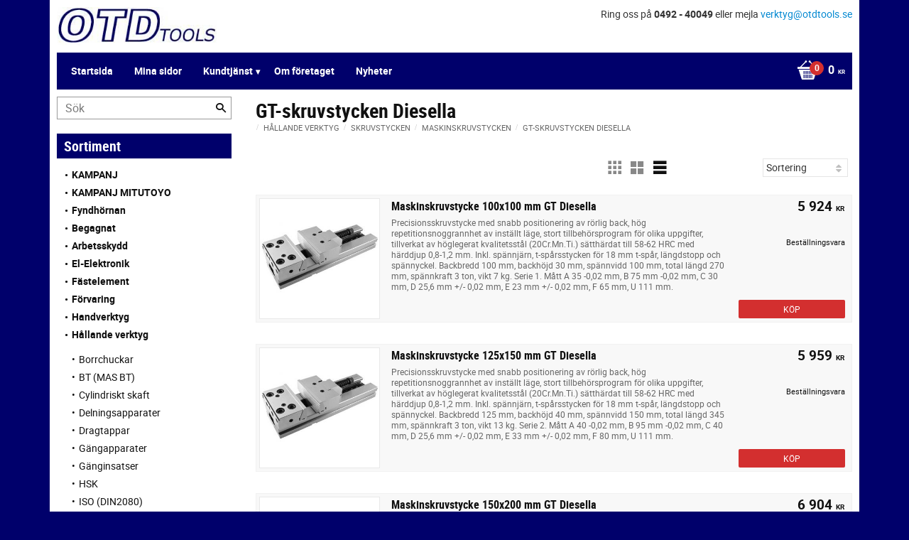

--- FILE ---
content_type: text/html; charset=UTF-8
request_url: https://shop.otdtools.se/category/gt-skruvstycken-diesella
body_size: 16405
content:
<!DOCTYPE html>
<html
     id="product-list-page"    class="no-js customer-accounts-enabled pricelist-1 excl-vat  has-sidebar root-category-9 category-2188 theme-color-scheme-0 theme-background-pattern-0"
    lang="sv"
    dir="ltr"
    data-country="SE"
    data-currency="SEK"
>

    <head>
        <meta charset="UTF-8" />
        <title>GT-skruvstycken Diesella</title>
                    <meta name="description" content="OTD Tools säljer kända varumärken till låga priser." />
                <meta name="viewport" content="width=device-width, initial-scale=1" />
        
                
                                    <link rel="canonical" href="https://shop.otdtools.se/category/gt-skruvstycken-diesella" />
        
                        
        
                    <script type="application/ld+json">
                {"@context":"https:\/\/schema.org","@type":"BreadcrumbList","itemListElement":[{"@type":"ListItem","position":1,"name":"H\u00e5llande verktyg","item":"https:\/\/shop.otdtools.se\/category\/hallande-verktyg"},{"@type":"ListItem","position":2,"name":"Skruvstycken","item":"https:\/\/shop.otdtools.se\/category\/skruvstycken"},{"@type":"ListItem","position":3,"name":"Maskinskruvstycken","item":"https:\/\/shop.otdtools.se\/category\/maskinskruvstycken"},{"@type":"ListItem","position":4,"name":"GT-skruvstycken Diesella","item":"https:\/\/shop.otdtools.se\/category\/gt-skruvstycken-diesella"}]}            </script>
        
                        
                <link rel="stylesheet" href="https://cdn.starwebserver.se/61990/css/shop/shop.combined.min.css" />
                                                        
                            <link rel="stylesheet" href="https://cdn.starwebserver.se/61990/themes/milton/css/theme-plugins.combined.min.css" />
                    <link rel="stylesheet" href="https://cdn.starwebserver.se/61990/themes/milton/css/theme.min.css" />
        
                    <link rel="stylesheet" href="https://cdn.starwebserver.se/shops/otdtools/themes/milton/css/shop-custom.min.css?_=1691585258" />
        
                <link href="https://fonts.googleapis.com/icon?family=Material+Icons" rel="stylesheet">

                <script>
            var docElement = document.documentElement;
            docElement.className = docElement.className.replace('no-js', 'js');
            eval(decodeURIComponent(Array.prototype.map.call(atob('dmFyIGQ9J3Nob3Aub3RkdG9vbHMuc2UnO3ZhciBlPSdzaG9wLm90ZHRvb2xzLnNlJztpZih3aW5kb3cubG9jYXRpb24uaG9zdG5hbWUgIT0gZCAmJiB3aW5kb3cubG9jYXRpb24uaG9zdG5hbWUgIT0gZSl7d2luZG93LmxvY2F0aW9uPSdodHRwOi8vJytkO30='), function(c) {
                    return '%' + ('00' + c.charCodeAt(0).toString(16)).slice(-2)
                }).join('')));        </script>

                                            <meta property="og:site_name" content="OTD Tools" />
                                                <meta property="og:type" content="website" />
                                                <meta property="og:locale" content="sv_SE" />
                                                <meta property="og:title" content="GT-skruvstycken Diesella" />
                                                <meta property="og:url" content="https://shop.otdtools.se/category/gt-skruvstycken-diesella" />
                                                <meta property="og:image" content="https://cdn.starwebserver.se/shops/otdtools/files/maskinskruvstycke_gt_diesella_otdtools.jpg?_=1511339994" />
                            <meta name="sws:no-image-url" content="https://cdn.starwebserver.se/img/no-image.png" />

        
        
                  <script>
              (function(i,s,o,g,r,a,m){i['GoogleAnalyticsObject']=r;i[r]=i[r]||function(){
                  (i[r].q=i[r].q||[]).push(arguments)},i[r].l=1*new Date();a=s.createElement(o),
                  m=s.getElementsByTagName(o)[0];a.async=1;a.src=g;m.parentNode.insertBefore(a,m)
              })(window,document,'script','https://www.google-analytics.com/analytics.js','ga');
              ga('create', 'UA-38781583-1',
                                    'auto');
              ga('set', 'anonymizeIp', true);
              ga('send', 'pageview');
          </script>
        
        <script>
            var ecommerceContainerIdToProducts = {};

                      
            
            // use Object.assign to cast empty array to object
            ecommerceContainerIdToProducts = Object.assign({}, []);
                </script>

        
            </head>
    <body>
    
    
        
                                <div id="page-container">

    <header id="site-header">
        <div class="wrapper">
            <div class="content">

                <div class="main-content">
                    <div class="region first-region has-ace-text-block" data-region="headerTop" ><div class="block ace-text-block block-45 class-info">
    Ring oss på <span>0492 - 40049</span> eller mejla <span><a href="mailto:verktyg@otdtools.se" target="_top">verktyg@otdtools.se</a></span>
</div>
</div>
                    <a href="https://shop.otdtools.se" id="home"><img id="shop-logo" src="https://cdn.starwebserver.se/shops/otdtools/files/otdtools.jpg?_=1511443173" alt="OTD Tools" width="290" height="69" /></a>
                    <div class="region last-region has-menu-block has-cart-block" data-region="header" >
<nav class="block menu-block block-32 custom custom-menu-block" aria-label="Meny">

    
    <ul class="menu menu-level-1" role="menubar">
                                <li class="menu-item menu-item-2 menu-level-1-item "
                            data-id="2"
                            data-level="1"
                            role="none"
                        >
                            <a href="/"  title="Startsida"
                                class="menu-title menu-title-2 menu-level-1-title "
                                data-level="1"
                                role="menuitem"
                                
                            >Startsida</a>
            
            
                        </li>
                        <li class="menu-item menu-item-3 menu-level-1-item "
                            data-id="3"
                            data-level="1"
                            role="none"
                        >
                            <a href="/customer"  title="Mina sidor"
                                class="menu-title menu-title-3 menu-level-1-title "
                                data-level="1"
                                role="menuitem"
                                
                            >Mina sidor</a>
            
            
                        </li>
                        <li class="menu-item menu-item-5 menu-level-1-item has-children menu-item-has-children"
                            data-id="5"
                            data-level="1"
                            role="none"
                        >
                            <a href="/customer-service"  title="Kundtjänst"
                                class="menu-title menu-title-5 menu-level-1-title has-children menu-title-has-children"
                                data-level="1"
                                role="menuitem"
                                aria-haspopup="true" aria-expanded="false"
                            >Kundtjänst</a>
            
                                <span class="toggle-static-child-menu toggle-child-menu" role="button" tabindex="0" aria-label="Visa underkategorier" aria-expanded="false" aria-controls="submenu-5"></span>
            
                                <ul class="menu menu-level-2" data-level="2" role="menu" aria-label="Underkategorier">
                                                <li class="menu-item menu-item-6 menu-level-2-item "
                                                    data-id="6"
                                                    data-level="2"
                                                    role="none"
                                                >
                                                    <a href="/page/hur-handlar-jag"  title="Hur handlar jag?"
                                                        class="menu-title menu-title-6 menu-level-2-title "
                                                        data-level="2"
                                                        role="menuitem"
                                                        
                                                    >Hur handlar jag?</a>
                                    
                                    
                                                </li>
                                                <li class="menu-item menu-item-7 menu-level-2-item "
                                                    data-id="7"
                                                    data-level="2"
                                                    role="none"
                                                >
                                                    <a href="/page/kopvillkor"  title="Köpvillkor"
                                                        class="menu-title menu-title-7 menu-level-2-title "
                                                        data-level="2"
                                                        role="menuitem"
                                                        
                                                    >Köpvillkor</a>
                                    
                                    
                                                </li>
                                                <li class="menu-item menu-item-8 menu-level-2-item "
                                                    data-id="8"
                                                    data-level="2"
                                                    role="none"
                                                >
                                                    <a href="/page/policy-och-cookies"  title="Policy och cookies"
                                                        class="menu-title menu-title-8 menu-level-2-title "
                                                        data-level="2"
                                                        role="menuitem"
                                                        
                                                    >Policy och cookies</a>
                                    
                                    
                                                </li>
                                                <li class="menu-item menu-item-9 menu-level-2-item "
                                                    data-id="9"
                                                    data-level="2"
                                                    role="none"
                                                >
                                                    <a href="/page/reklamation-och-retur"  title="Reklamation och retur"
                                                        class="menu-title menu-title-9 menu-level-2-title "
                                                        data-level="2"
                                                        role="menuitem"
                                                        
                                                    >Reklamation och retur</a>
                                    
                                    
                                                </li>
                                </ul>
            
                        </li>
                        <li class="menu-item menu-item-11 menu-level-1-item "
                            data-id="11"
                            data-level="1"
                            role="none"
                        >
                            <a href="/page/om-foretaget"  title="Om företaget"
                                class="menu-title menu-title-11 menu-level-1-title "
                                data-level="1"
                                role="menuitem"
                                
                            >Om företaget</a>
            
            
                        </li>
                        <li class="menu-item menu-item-13 menu-level-1-item "
                            data-id="13"
                            data-level="1"
                            role="none"
                        >
                            <a href="/page/nytt"  title="Nyheter"
                                class="menu-title menu-title-13 menu-level-1-title "
                                data-level="1"
                                role="menuitem"
                                
                            >Nyheter</a>
            
            
                        </li>
            </ul>
</nav>

        <script type="text/x-mustache" id="nodesPartialTmpl">
    {{#nodes}}
        {{^hidden}}
            <li class="menu-item menu-item-{{nodeId}} menu-level-{{nodeLevel}}-item {{cssClasses}}{{#dynamicNode}} dynamic-menu-item{{/dynamicNode}}{{#hasChildren}} menu-item-has-children{{/hasChildren}}"
                data-id="{{nodeId}}"
                data-level="{{nodeLevel}}"
                role="none"
            >
                <a href="{{permalink}}" {{#newWindow}}target="_blank" rel="noopener"{{/newWindow}} title="{{value}}"
                    class="menu-title menu-title-{{nodeId}} menu-level-{{nodeLevel}}-title {{cssClasses}}{{#dynamicNode}} dynamic-menu-title{{/dynamicNode}}{{#hasChildren}} menu-title-has-children{{/hasChildren}}"
                    data-level="{{nodeLevel}}"
                    role="menuitem"
                    {{#hasChildren}}aria-haspopup="true" aria-expanded="false"{{/hasChildren}}
                >{{value}}</a>

                {{#hasChildren}}
                    <span class="{{#dynamicNode}}toggle-dynamic-child-menu{{/dynamicNode}}{{^dynamicNode}}toggle-static-child-menu{{/dynamicNode}} toggle-child-menu" role="button" tabindex="0" aria-label="Visa underkategorier" aria-expanded="false" aria-controls="submenu-{{nodeId}}"></span>

                    <ul class="menu menu-level-{{childNodeLevel}}" data-level="{{childNodeLevel}}" role="menu" aria-label="Underkategorier">
                        {{>nodesPartial}}
                    </ul>
                {{/hasChildren}}

            </li>
        {{/hidden}}
    {{/nodes}}
</script>
    <script type="text/x-mustache" id="menuTreeTmpl">
            {{>nodesPartial}}
        </script>
    <div class="block cart-block block-34">
                <div class="cart-wrap empty-cart">

            <a class="header cart-header" href="/checkout" aria-label="Kundvagn">
                <span class="cart-title">Kundvagn</span>
                <span class="cart-item-count quantity">
                    <span class="cart-items-count-label visually-hidden">Antal produkter: </span>
                    <span class="number">0</span>
                    <span class="unit">st</span>
                </span>
                <span class="cart-sum-label">Totalt</span>
                <span class="price zero"><span class="amount">0</span><span class="currency"> kr</span></span>
                <span class="cart-icon" data-item-count="0" aria-hidden="true"></span>
            </a>

            <div class="cart-content">
                <span class="empty-cart-message">Kundvagnen är tom.</span>

                <ul class="items shopping-cart">

                    <li class="cart-subtotal shopping-cart-subtotal">
                        <span class="caption">Totalt</span>
                        <span class="price zero"><span class="amount">0</span><span class="currency"> kr</span></span>
                    </li>
                </ul>
                <p class="footer cart-footer">
                    <a href="#" class="cart-content-close">Stäng</a>
                    <a href="/checkout" class="checkout-link">Till kassan</a>
                </p>

            </div><!-- /.cart-content -->
        </div><!-- /.cart-wrap -->
            </div> <!-- /.cart-block -->
    <script type="text/x-mustache" id="cartTmpl">
        <div class="cart-wrap{{#hasItems}} cart-has-items{{/hasItems}}{{^hasItems}} empty-cart{{/hasItems}}">

            <a class="header cart-header" href="/checkout" aria-label="Kundvagn">
                <span class="cart-title">Kundvagn</span>
                <span class="cart-item-count quantity">
                    <span class="cart-items-count-label visually-hidden">Antal produkter: </span>
                    <span class="number">{{itemCount}}</span>
                    <span class="unit">st</span>
                </span>
                <span class="cart-sum-label">Totalt</span>
                {{{totalPriceSumHtml}}}
                <span class="cart-icon" data-item-count="{{itemCount}}" aria-hidden="true"></span>
            </a>

            <div class="cart-content">
                {{^items}}
                <span class="empty-cart-message">Kundvagnen är tom.</span>
                                    {{#dbCart}}
                    {{^isSaved}}
                    <span class="db-cart-message"><a href="/customer?redirect=%2Fcategory%2Fgt-skruvstycken-diesella" rel="nofollow">Logga in</a> för att hämta en sparad kundvagn.</span>
                    {{/isSaved}}
                    {{/dbCart}}
                                {{/items}}
                {{#hasItems}}
                {{#dbCart}}
                {{#isSaved}}
                <span class="db-cart-message">Din kundvagn är sparad.</span>
                {{/isSaved}}
                                    {{^isSaved}}
                    <span class="db-cart-message"><a href="/customer?redirect=%2Fcategory%2Fgt-skruvstycken-diesella" rel="nofollow">Logga in</a> för att spara din kundvagn.</span>
                    {{/isSaved}}
                                {{/dbCart}}
                {{/hasItems}}

                <ul class="items shopping-cart">
                    {{#items}}
                    <li class="cart-item shopping-cart-item" data-id-hash="{{idHash}}">
                        {{#productUrl}}<a href="{{productUrl}}">{{/productUrl}}
                            <h3 role="presentation" title="{{fullName}}">{{name}}</h3>
                            <h4 role="presentation">{{#hasVariants}}<span class="variant">{{concatAttributeValues}}</span>{{/hasVariants}}{{#stockStatusText}}<span class="stock-status">{{stockStatusText}}</span>{{/stockStatusText}}{{#displaySku}}<span class="sku" data-title="Artikelnr:">{{sku}}</span>{{/displaySku}}</h4>

                                                        {{#isBundle}}
                            <div class="bundled-product-items">
                                {{#bundledProducts}}
                                <div class="bundled-product-item">
                                    <span class="quantity"><span class="number">{{quantity}}</span><span class="unit"><abbr title="{{unitName}}">{{unitSymbol}}</abbr></span></span>
                                    <span class="title">{{name}}</span>{{#hasVariants}}<span class="variant">{{concatAttributeValues}}</span>{{/hasVariants}}<span class="sku" data-title="Artikelnr:">{{sku}}</span>
                                </div>
                                {{/bundledProducts}}
                            </div>
                            {{/isBundle}}

                            {{#productUrl}}</a>{{/productUrl}}
                        <p class="info cart-item-info">
                            <span class="quantity"><span class="number">{{quantity}}</span><span class="unit"><abbr title="{{unitName}}">{{unitSymbol}}</abbr></span></span>
                            {{{totalPriceHtml}}}
                        </p>
                        <button type="button" title="Ta bort" class="remove-item-action"><span>&times;</span></button>
                    </li>
                    {{/items}}

                    <li class="cart-subtotal shopping-cart-subtotal">
                        <span class="caption">Totalt</span>
                        {{{totalPriceSumHtml}}}
                    </li>
                </ul>
                <p class="footer cart-footer">
                    <a href="#" class="cart-content-close">Stäng</a>
                    <a href="/checkout" class="checkout-link">Till kassan</a>
                </p>

            </div><!-- /.cart-content -->
        </div><!-- /.cart-wrap -->
        </script>
</div>
                </div>
                <a href="#menu" id="menu"></a>

            </div><!-- .content -->
        </div><!-- .wrapper -->
    </header><!-- #site-header -->

    <div id="content" class="site-content">

        <main id="main-content" >

                <h1 class="page-headline">GT-skruvstycken Diesella</h1>
<article class="region has-category-block has-product-list-block has-category-list-block has-text-block" data-region="0" >
    
    <div class="block category-block block-13" data-category-id="2188">

                            <script type="text/x-mustache" id="categoryBreadcrumbPartialTmpl">
                {{#nodes}}
                    {{#isOpen}}
                        {{#openPage}}
                            <a href="{{shopUrl}}" class="breadcrumb"><span>{{name}}</span></a>
                        {{/openPage}}
                        {{^openPage}}
                            <span class="breadcrumb">{{name}}</span>
                        {{/openPage}}
                        {{>categoryBreadcrumbPartial}}
                    {{/isOpen}}
                    {{^isOpen}}
                        {{#selected}}
                            {{#openPage}}
                                <a href="{{shopUrl}}" class="breadcrumb current-breadcrumb"><span>{{name}}</span></a>
                            {{/openPage}}
                            {{^openPage}}
                                <span class="breadcrumb">{{name}}</span>
                            {{/openPage}}
                        {{/selected}}
                    {{/isOpen}}
                {{/nodes}}
            </script>
                        <div class="breadcrumbs">
                                                                <a href="/category/hallande-verktyg" class="breadcrumb"><span>Hållande verktyg</span></a>
                                                                        <a href="/category/skruvstycken" class="breadcrumb"><span>Skruvstycken</span></a>
                                                                                                <a href="/category/maskinskruvstycken" class="breadcrumb"><span>Maskinskruvstycken</span></a>
                                                                                                                            <a href="/category/gt-skruvstycken-diesella" class="breadcrumb current-breadcrumb"><span>GT-skruvstycken Diesella</span></a>
                                                                                                                                                                                                                                                                                                            </div>
            <script type="text/x-mustache" id="rootCategoriesBreadcrumbTmpl">
                    {{>categoryBreadcrumbPartial}}
                </script>
        

                

                <div class="description category-description"></div>
    </div>

<div aria-live="polite" aria-atomic="true" class="visually-hidden favorite-status-announcer"></div>

<div class="block product-list-block block-14"
    data-update-url="/category/2188/get-product-list-tmpl-data"
    data-block-id="14"
>

    
    
<div class="product-list">
    
    <!-- Status announcers for screen readers - WCAG 4.1.3 -->
        <div id="cart-announcer-697093da468c6-1" class="cart-status-announcer visually-hidden" aria-live="polite" aria-atomic="true" role="status"></div>
    <div id="cart-announcer-697093da468c6-2" class="cart-status-announcer visually-hidden" aria-live="polite" aria-atomic="true" role="status"></div>

    <!-- Status announcer for screen readers - WCAG 4.1.3 -->
    <div class="gallery-layout-status-announcer visually-hidden" aria-live="polite" aria-atomic="true" role="status"></div>

            <div class="gallery-header">

            <div class="pagination single-page"></div>
                            <form action="#" class="sort-order field-wrap select-type">
                    <label for="sort-by-select" class="caption visually-hidden"><span>Välj sortering</span></label>
                    <div class="control">
                        <select id="sort-by-select" class="sort-by-select" data-selected="default">
                            <option value="default">Sortering</option>
                            <option value="nameAsc">Produktnamn A-Ö</option>
                            <option value="nameDesc">Produktnamn Ö-A</option>
                            <option value="priceAsc">Lägsta pris</option>
                            <option value="priceDesc">Högsta pris</option>
                            <option value="idDesc">Nyast</option>
                            <option value="idAsc">Äldst</option>
                            <option value="skuAsc">Artikelnummer A-Ö</option>
                            <option value="skuDesc">Artikelnummer Ö-A</option>
                                                    </select>
                    </div>
                </form>
            
                            <div class="gallery-layout" role="group" aria-labelledby="layout-label">
                    <b id="layout-label" class="layout-label visually-hidden">Välj visningsvy</b>
                    <a href="#" data-layout="4" aria-label="Liten rutnätsvy" aria-pressed="false" role="button">
                        <span class="hide">Liten rutnätsvy</span>
                    </a>
                    <a href="#" data-layout="3" aria-label="Rutnätsvy" aria-pressed="false" role="button">
                        <span class="hide">Rutnätsvy</span>
                    </a>
                    <a href="#" data-layout="1" class="current" aria-label="Listvy" aria-pressed="true" role="button">
                        <span class="hide">Listvy</span>
                    </a>
                </div>
            
        </div>
    
                        


    <ul class="products
            gallery products-gallery
            product-list-container
            gallery-layout-1                        ratings            region-search                         has-info-buy-buttons                    "
        data-ga-ecommerce-list-id="category2188"
        data-block-id="14"
        >

                    
<li
    class="gallery-item gallery-item-stock-status-3 "
    
>
    <a
        href="/product/maskinskruvstycke-100x100-mm-gt-diesella"
        class="gallery-info-link product-info"
        title="Maskinskruvstycke 100x100 mm GT Diesella - Precisionsskruvstycke med snabb positionering av rörlig back, hög repetitionsnoggrannhet av inställt läge, stort tillbehörsprogram för olika uppgifter, tillverkat av höglegerat kvalitetsstål (20Cr.Mn.Ti.) sätthärdat till 58-62 HRC med härddjup 0,8-1,2 mm. Inkl. spännjärn, t-spårsstycken för 18 mm t-spår, längdstopp och spännyckel. Backbredd 100 mm, backhöjd 30 mm, spännvidd 100 mm, total längd 270 mm, spännkraft 3 ton, vikt 7 kg. Serie 1. Mått A 35 -0,02 mm, B 75 mm -0,02 mm, C 30 mm, D 25,6 mm +/- 0,02 mm, E 23 mm +/- 0,02 mm, F 65 mm, U 111 mm."
        data-sku="DS40335125"
        data-id="41880"
    >

            <figure>
                <div class="figure-content">
                    <div class="img-wrap">
                        <img
                                                            class="lazy"
                                src="https://cdn.starwebserver.se/img/no-image.png"
                                data-src="https://cdn.starwebserver.se/shops/otdtools/files/cache/maskinskruvstycke_gt_diesella_otdtools_small.jpg?_=1511339994"
                                data-srcset="https://cdn.starwebserver.se/shops/otdtools/files/cache/maskinskruvstycke_gt_diesella_otdtools_micro.jpg?_=1511339994 100w, https://cdn.starwebserver.se/shops/otdtools/files/cache/maskinskruvstycke_gt_diesella_otdtools_tiny.jpg?_=1511339994 300w, https://cdn.starwebserver.se/shops/otdtools/files/cache/maskinskruvstycke_gt_diesella_otdtools_small.jpg?_=1511339994 500w"
                                        data-sizes="(max-width: 501px) 50vw, (max-width: 850px) calc(100vw / 3), (max-width: 1201px) 25vw, (max-width: 1601px) 20vw, (min-width: 1601px) calc(100vw / 6)"
                                                        width="500" height="301" title="" alt="Maskinskruvstycke 100x100 mm GT Diesella"
                            data-ratio="1.661"
                            data-view-format="landscape"
                        />
                    </div>
                </div>
            </figure>

        <div class="details">

            <div class="description gallery-item-description">
                <h3>Maskinskruvstycke 100x100 mm GT Diesella</h3>
                <p class="short-description">Precisionsskruvstycke med snabb positionering av rörlig back, hög repetitionsnoggrannhet av inställt läge, stort tillbehörsprogram för olika uppgifter, tillverkat av höglegerat kvalitetsstål (20Cr.Mn.Ti.) sätthärdat till 58-62 HRC med härddjup 0,8-1,2 mm. Inkl. spännjärn, t-spårsstycken för 18 mm t-spår, längdstopp och spännyckel. Backbredd 100 mm, backhöjd 30 mm, spännvidd 100 mm, total längd 270 mm, spännkraft 3 ton, vikt 7 kg. Serie 1. Mått A 35 -0,02 mm, B 75 mm -0,02 mm, C 30 mm, D 25,6 mm +/- 0,02 mm, E 23 mm +/- 0,02 mm, F 65 mm, U 111 mm.</p>
                <p class="product-sku" title="Artikelnr">DS40335125</p>
            </div>

                <div class="product-price">
                        <span class="price"><span class="amount">5 924</span><span class="currency"> kr</span></span>
                        <span class="unit">/ <abbr title="Styck">st</abbr></span>
                </div>
        </div><!-- /.details -->


    </a>
    
    <div class="product-offer">
            <dl class="product-details">
                <dt class="stock-status-label">Lagerstatus</dt><dd class="stock-status">Beställningsvara</dd>
            </dl>
                    <button type="button" class="button add-to-cart-action add-to-cart" data-name="Maskinskruvstycke 100x100 mm GT Diesella" data-sku="DS40335125" data-price="5924" data-currency="SEK"><span>Köp</span></button>
            </div><!-- /.product-offer -->
</li>
            
<li
    class="gallery-item gallery-item-stock-status-3 "
    
>
    <a
        href="/product/maskinskruvstycke-125x150-mm-gt-diesella"
        class="gallery-info-link product-info"
        title="Maskinskruvstycke 125x150 mm GT Diesella - Precisionsskruvstycke med snabb positionering av rörlig back, hög repetitionsnoggrannhet av inställt läge, stort tillbehörsprogram för olika uppgifter, tillverkat av höglegerat kvalitetsstål (20Cr.Mn.Ti.) sätthärdat till 58-62 HRC med härddjup 0,8-1,2 mm. Inkl. spännjärn, t-spårsstycken för 18 mm t-spår, längdstopp och spännyckel. Backbredd 125 mm, backhöjd 40 mm, spännvidd 150 mm, total längd 345 mm, spännkraft 3 ton, vikt 13 kg. Serie 2. Mått A 40 -0,02 mm, B 95 mm -0,02 mm, C 40 mm, D 25,6 mm +/- 0,02 mm, E 33 mm +/- 0,02 mm, F 80 mm, U 111 mm."
        data-sku="DS40335150"
        data-id="41881"
    >

            <figure>
                <div class="figure-content">
                    <div class="img-wrap">
                        <img
                                                            class="lazy"
                                src="https://cdn.starwebserver.se/img/no-image.png"
                                data-src="https://cdn.starwebserver.se/shops/otdtools/files/cache/maskinskruvstycke_gt_diesella_otdtools_small.jpg?_=1511339994"
                                data-srcset="https://cdn.starwebserver.se/shops/otdtools/files/cache/maskinskruvstycke_gt_diesella_otdtools_micro.jpg?_=1511339994 100w, https://cdn.starwebserver.se/shops/otdtools/files/cache/maskinskruvstycke_gt_diesella_otdtools_tiny.jpg?_=1511339994 300w, https://cdn.starwebserver.se/shops/otdtools/files/cache/maskinskruvstycke_gt_diesella_otdtools_small.jpg?_=1511339994 500w"
                                        data-sizes="(max-width: 501px) 50vw, (max-width: 850px) calc(100vw / 3), (max-width: 1201px) 25vw, (max-width: 1601px) 20vw, (min-width: 1601px) calc(100vw / 6)"
                                                        width="500" height="301" title="" alt="Maskinskruvstycke 125x150 mm GT Diesella"
                            data-ratio="1.661"
                            data-view-format="landscape"
                        />
                    </div>
                </div>
            </figure>

        <div class="details">

            <div class="description gallery-item-description">
                <h3>Maskinskruvstycke 125x150 mm GT Diesella</h3>
                <p class="short-description">Precisionsskruvstycke med snabb positionering av rörlig back, hög repetitionsnoggrannhet av inställt läge, stort tillbehörsprogram för olika uppgifter, tillverkat av höglegerat kvalitetsstål (20Cr.Mn.Ti.) sätthärdat till 58-62 HRC med härddjup 0,8-1,2 mm. Inkl. spännjärn, t-spårsstycken för 18 mm t-spår, längdstopp och spännyckel. Backbredd 125 mm, backhöjd 40 mm, spännvidd 150 mm, total längd 345 mm, spännkraft 3 ton, vikt 13 kg. Serie 2. Mått A 40 -0,02 mm, B 95 mm -0,02 mm, C 40 mm, D 25,6 mm +/- 0,02 mm, E 33 mm +/- 0,02 mm, F 80 mm, U 111 mm.</p>
                <p class="product-sku" title="Artikelnr">DS40335150</p>
            </div>

                <div class="product-price">
                        <span class="price"><span class="amount">5 959</span><span class="currency"> kr</span></span>
                        <span class="unit">/ <abbr title="Styck">st</abbr></span>
                </div>
        </div><!-- /.details -->


    </a>
    
    <div class="product-offer">
            <dl class="product-details">
                <dt class="stock-status-label">Lagerstatus</dt><dd class="stock-status">Beställningsvara</dd>
            </dl>
                    <button type="button" class="button add-to-cart-action add-to-cart" data-name="Maskinskruvstycke 125x150 mm GT Diesella" data-sku="DS40335150" data-price="5959" data-currency="SEK"><span>Köp</span></button>
            </div><!-- /.product-offer -->
</li>
            
<li
    class="gallery-item gallery-item-stock-status-12 "
    
>
    <a
        href="/product/maskinskruvstycke-150x200-mm-gt-diesella"
        class="gallery-info-link product-info"
        title="Maskinskruvstycke 150x200 mm GT Diesella - Precisionsskruvstycke med snabb positionering av rörlig back, hög repetitionsnoggrannhet av inställt läge, stort tillbehörsprogram för olika uppgifter, tillverkat av höglegerat kvalitetsstål (20Cr.Mn.Ti.) sätthärdat till 58-62 HRC med härddjup 0,8-1,2 mm. Inkl. spännjärn, t-spårsstycken för 18 mm t-spår, längdstopp och spännyckel. Backbredd 150 mm, backhöjd 50 mm, spännvidd 200 mm, total längd 420 mm, spännkraft 5 ton, vikt 26 kg. Serie 3. Mått A 50 -0,02 mm, B 125 mm -0,02 mm, C 50 mm, D 25,6 mm +/- 0,02 mm, E 43 mm +/- 0,02 mm, F 100 mm, U 122,5 mm."
        data-sku="DS40335175"
        data-id="41882"
    >

            <figure>
                <div class="figure-content">
                    <div class="img-wrap">
                        <img
                                                            class="lazy"
                                src="https://cdn.starwebserver.se/img/no-image.png"
                                data-src="https://cdn.starwebserver.se/shops/otdtools/files/cache/maskinskruvstycke_gt_diesella_otdtools_small.jpg?_=1511339994"
                                data-srcset="https://cdn.starwebserver.se/shops/otdtools/files/cache/maskinskruvstycke_gt_diesella_otdtools_micro.jpg?_=1511339994 100w, https://cdn.starwebserver.se/shops/otdtools/files/cache/maskinskruvstycke_gt_diesella_otdtools_tiny.jpg?_=1511339994 300w, https://cdn.starwebserver.se/shops/otdtools/files/cache/maskinskruvstycke_gt_diesella_otdtools_small.jpg?_=1511339994 500w"
                                        data-sizes="(max-width: 501px) 50vw, (max-width: 850px) calc(100vw / 3), (max-width: 1201px) 25vw, (max-width: 1601px) 20vw, (min-width: 1601px) calc(100vw / 6)"
                                                        width="500" height="301" title="" alt="Maskinskruvstycke 150x200 mm GT Diesella"
                            data-ratio="1.661"
                            data-view-format="landscape"
                        />
                    </div>
                </div>
            </figure>

        <div class="details">

            <div class="description gallery-item-description">
                <h3>Maskinskruvstycke 150x200 mm GT Diesella</h3>
                <p class="short-description">Precisionsskruvstycke med snabb positionering av rörlig back, hög repetitionsnoggrannhet av inställt läge, stort tillbehörsprogram för olika uppgifter, tillverkat av höglegerat kvalitetsstål (20Cr.Mn.Ti.) sätthärdat till 58-62 HRC med härddjup 0,8-1,2 mm. Inkl. spännjärn, t-spårsstycken för 18 mm t-spår, längdstopp och spännyckel. Backbredd 150 mm, backhöjd 50 mm, spännvidd 200 mm, total längd 420 mm, spännkraft 5 ton, vikt 26 kg. Serie 3. Mått A 50 -0,02 mm, B 125 mm -0,02 mm, C 50 mm, D 25,6 mm +/- 0,02 mm, E 43 mm +/- 0,02 mm, F 100 mm, U 122,5 mm.</p>
                <p class="product-sku" title="Artikelnr">DS40335175</p>
            </div>

                <div class="product-price">
                        <span class="price"><span class="amount">6 904</span><span class="currency"> kr</span></span>
                        <span class="unit">/ <abbr title="Styck">st</abbr></span>
                </div>
        </div><!-- /.details -->


    </a>
    
    <div class="product-offer">
            <dl class="product-details">
                <dt class="stock-status-label">Lagerstatus</dt><dd class="stock-status">Kontakta oss för fraktkostnad</dd>
            </dl>
                    <button type="button" class="button add-to-cart-action add-to-cart" data-name="Maskinskruvstycke 150x200 mm GT Diesella" data-sku="DS40335175" data-price="6904" data-currency="SEK"><span>Köp</span></button>
            </div><!-- /.product-offer -->
</li>
            
<li
    class="gallery-item gallery-item-stock-status-12 "
    
>
    <a
        href="/product/maskinskruvstycke-150x300-mm-gt-diesella"
        class="gallery-info-link product-info"
        title="Maskinskruvstycke 150x300 mm GT Diesella - Precisionsskruvstycke med snabb positionering av rörlig back, hög repetitionsnoggrannhet av inställt läge, stort tillbehörsprogram för olika uppgifter, tillverkat av höglegerat kvalitetsstål (20Cr.Mn.Ti.) sätthärdat till 58-62 HRC med härddjup 0,8-1,2 mm. Inkl. spännjärn, t-spårsstycken för 18 mm t-spår, längdstopp och spännyckel. Backbredd 150 mm, backhöjd 50 mm, spännvidd 300 mm, total längd 526 mm, spännkraft 5 ton, vikt 30 kg. Serie 3. Mått A 50 -0,02 mm, B 125 mm -0,02 mm, C 50 mm, D 25,6 mm +/- 0,02 mm, E 43 mm +/- 0,02 mm, F 100 mm, U 122,5 mm. Kontakta oss för fraktkostnad!"
        data-sku="DS40335200"
        data-id="41883"
    >

            <figure>
                <div class="figure-content">
                    <div class="img-wrap">
                        <img
                                                            class="lazy"
                                src="https://cdn.starwebserver.se/img/no-image.png"
                                data-src="https://cdn.starwebserver.se/shops/otdtools/files/cache/maskinskruvstycke_gt_diesella_otdtools_small.jpg?_=1511339994"
                                data-srcset="https://cdn.starwebserver.se/shops/otdtools/files/cache/maskinskruvstycke_gt_diesella_otdtools_micro.jpg?_=1511339994 100w, https://cdn.starwebserver.se/shops/otdtools/files/cache/maskinskruvstycke_gt_diesella_otdtools_tiny.jpg?_=1511339994 300w, https://cdn.starwebserver.se/shops/otdtools/files/cache/maskinskruvstycke_gt_diesella_otdtools_small.jpg?_=1511339994 500w"
                                        data-sizes="(max-width: 501px) 50vw, (max-width: 850px) calc(100vw / 3), (max-width: 1201px) 25vw, (max-width: 1601px) 20vw, (min-width: 1601px) calc(100vw / 6)"
                                                        width="500" height="301" title="" alt="Maskinskruvstycke 150x300 mm GT Diesella"
                            data-ratio="1.661"
                            data-view-format="landscape"
                        />
                    </div>
                </div>
            </figure>

        <div class="details">

            <div class="description gallery-item-description">
                <h3>Maskinskruvstycke 150x300 mm GT Diesella</h3>
                <p class="short-description">Precisionsskruvstycke med snabb positionering av rörlig back, hög repetitionsnoggrannhet av inställt läge, stort tillbehörsprogram för olika uppgifter, tillverkat av höglegerat kvalitetsstål (20Cr.Mn.Ti.) sätthärdat till 58-62 HRC med härddjup 0,8-1,2 mm. Inkl. spännjärn, t-spårsstycken för 18 mm t-spår, längdstopp och spännyckel. Backbredd 150 mm, backhöjd 50 mm, spännvidd 300 mm, total längd 526 mm, spännkraft 5 ton, vikt 30 kg. Serie 3. Mått A 50 -0,02 mm, B 125 mm -0,02 mm, C 50 mm, D 25,6 mm +/- 0,02 mm, E 43 mm +/- 0,02 mm, F 100 mm, U 122,5 mm. Kontakta oss för fraktkostnad!</p>
                <p class="product-sku" title="Artikelnr">DS40335200</p>
            </div>

                <div class="product-price">
                        <span class="price"><span class="amount">7 669</span><span class="currency"> kr</span></span>
                        <span class="unit">/ <abbr title="Styck">st</abbr></span>
                </div>
        </div><!-- /.details -->


    </a>
    
    <div class="product-offer">
            <dl class="product-details">
                <dt class="stock-status-label">Lagerstatus</dt><dd class="stock-status">Kontakta oss för fraktkostnad</dd>
            </dl>
                    <button type="button" class="button add-to-cart-action add-to-cart" data-name="Maskinskruvstycke 150x300 mm GT Diesella" data-sku="DS40335200" data-price="7669" data-currency="SEK"><span>Köp</span></button>
            </div><!-- /.product-offer -->
</li>
            
<li
    class="gallery-item gallery-item-stock-status-12 "
    
>
    <a
        href="/product/maskinskruvstycke-175x200-mm-gt-diesella"
        class="gallery-info-link product-info"
        title="Maskinskruvstycke 175x200 mm GT Diesella - Precisionsskruvstycke med snabb positionering av rörlig back, hög repetitionsnoggrannhet av inställt läge, stort tillbehörsprogram för olika uppgifter, tillverkat av höglegerat kvalitetsstål (20Cr.Mn.Ti.) sätthärdat till 58-62 HRC med härddjup 0,8-1,2 mm. Inkl. spännjärn, t-spårsstycken för 18 mm t-spår, längdstopp och spännyckel. Backbredd 175 mm, backhöjd 60 mm, spännvidd 200 mm, total längd 455 mm, spännkraft 6 ton, vikt 34 kg. Serie 4. Mått A 58 -0,02 mm, B 145 mm -0,02 mm, C 60 mm, D 25,6 mm +/- 0,02 mm, E 53 mm +/- 0,02 mm, F 118 mm, U 129 mm. Kontakta oss för fraktkostnad!"
        data-sku="DS40335225"
        data-id="41884"
    >

            <figure>
                <div class="figure-content">
                    <div class="img-wrap">
                        <img
                                                            class="lazy"
                                src="https://cdn.starwebserver.se/img/no-image.png"
                                data-src="https://cdn.starwebserver.se/shops/otdtools/files/cache/maskinskruvstycke_gt_diesella_otdtools_small.jpg?_=1511339994"
                                data-srcset="https://cdn.starwebserver.se/shops/otdtools/files/cache/maskinskruvstycke_gt_diesella_otdtools_micro.jpg?_=1511339994 100w, https://cdn.starwebserver.se/shops/otdtools/files/cache/maskinskruvstycke_gt_diesella_otdtools_tiny.jpg?_=1511339994 300w, https://cdn.starwebserver.se/shops/otdtools/files/cache/maskinskruvstycke_gt_diesella_otdtools_small.jpg?_=1511339994 500w"
                                        data-sizes="(max-width: 501px) 50vw, (max-width: 850px) calc(100vw / 3), (max-width: 1201px) 25vw, (max-width: 1601px) 20vw, (min-width: 1601px) calc(100vw / 6)"
                                                        width="500" height="301" title="" alt="Maskinskruvstycke 175x200 mm GT Diesella"
                            data-ratio="1.661"
                            data-view-format="landscape"
                        />
                    </div>
                </div>
            </figure>

        <div class="details">

            <div class="description gallery-item-description">
                <h3>Maskinskruvstycke 175x200 mm GT Diesella</h3>
                <p class="short-description">Precisionsskruvstycke med snabb positionering av rörlig back, hög repetitionsnoggrannhet av inställt läge, stort tillbehörsprogram för olika uppgifter, tillverkat av höglegerat kvalitetsstål (20Cr.Mn.Ti.) sätthärdat till 58-62 HRC med härddjup 0,8-1,2 mm. Inkl. spännjärn, t-spårsstycken för 18 mm t-spår, längdstopp och spännyckel. Backbredd 175 mm, backhöjd 60 mm, spännvidd 200 mm, total längd 455 mm, spännkraft 6 ton, vikt 34 kg. Serie 4. Mått A 58 -0,02 mm, B 145 mm -0,02 mm, C 60 mm, D 25,6 mm +/- 0,02 mm, E 53 mm +/- 0,02 mm, F 118 mm, U 129 mm. Kontakta oss för fraktkostnad!</p>
                <p class="product-sku" title="Artikelnr">DS40335225</p>
            </div>

                <div class="product-price">
                        <span class="price"><span class="amount">10 399</span><span class="currency"> kr</span></span>
                        <span class="unit">/ <abbr title="Styck">st</abbr></span>
                </div>
        </div><!-- /.details -->


    </a>
    
    <div class="product-offer">
            <dl class="product-details">
                <dt class="stock-status-label">Lagerstatus</dt><dd class="stock-status">Kontakta oss för fraktkostnad</dd>
            </dl>
                    <button type="button" class="button add-to-cart-action add-to-cart" data-name="Maskinskruvstycke 175x200 mm GT Diesella" data-sku="DS40335225" data-price="10399" data-currency="SEK"><span>Köp</span></button>
            </div><!-- /.product-offer -->
</li>
            
<li
    class="gallery-item gallery-item-stock-status-12 "
    
>
    <a
        href="/product/maskinskruvstycke-175x300-mm-gt-diesella"
        class="gallery-info-link product-info"
        title="Maskinskruvstycke 175x300 mm GT Diesella - Precisionsskruvstycke med snabb positionering av rörlig back, hög repetitionsnoggrannhet av inställt läge, stort tillbehörsprogram för olika uppgifter, tillverkat av höglegerat kvalitetsstål (20Cr.Mn.Ti.) sätthärdat till 58-62 HRC med härddjup 0,8-1,2 mm. Inkl. spännjärn, t-spårsstycken för 18 mm t-spår, längdstopp och spännyckel. Backbredd 175 mm, backhöjd 60 mm, spännvidd 300 mm, total längd 555 mm, spännkraft 6 ton, vikt 43 kg. Serie 4. Mått A 58 -0,02 mm, B 145 mm -0,02 mm, C 60 mm, D 25,6 mm +/- 0,02 mm, E 53 mm +/- 0,02 mm, F 118 mm, U 129 mm. Kontakta oss för fraktkostnad!"
        data-sku="DS40335250"
        data-id="41885"
    >

            <figure>
                <div class="figure-content">
                    <div class="img-wrap">
                        <img
                                                            class="lazy"
                                src="https://cdn.starwebserver.se/img/no-image.png"
                                data-src="https://cdn.starwebserver.se/shops/otdtools/files/cache/maskinskruvstycke_gt_diesella_otdtools_small.jpg?_=1511339994"
                                data-srcset="https://cdn.starwebserver.se/shops/otdtools/files/cache/maskinskruvstycke_gt_diesella_otdtools_micro.jpg?_=1511339994 100w, https://cdn.starwebserver.se/shops/otdtools/files/cache/maskinskruvstycke_gt_diesella_otdtools_tiny.jpg?_=1511339994 300w, https://cdn.starwebserver.se/shops/otdtools/files/cache/maskinskruvstycke_gt_diesella_otdtools_small.jpg?_=1511339994 500w"
                                        data-sizes="(max-width: 501px) 50vw, (max-width: 850px) calc(100vw / 3), (max-width: 1201px) 25vw, (max-width: 1601px) 20vw, (min-width: 1601px) calc(100vw / 6)"
                                                        width="500" height="301" title="" alt="Maskinskruvstycke 175x300 mm GT Diesella"
                            data-ratio="1.661"
                            data-view-format="landscape"
                        />
                    </div>
                </div>
            </figure>

        <div class="details">

            <div class="description gallery-item-description">
                <h3>Maskinskruvstycke 175x300 mm GT Diesella</h3>
                <p class="short-description">Precisionsskruvstycke med snabb positionering av rörlig back, hög repetitionsnoggrannhet av inställt läge, stort tillbehörsprogram för olika uppgifter, tillverkat av höglegerat kvalitetsstål (20Cr.Mn.Ti.) sätthärdat till 58-62 HRC med härddjup 0,8-1,2 mm. Inkl. spännjärn, t-spårsstycken för 18 mm t-spår, längdstopp och spännyckel. Backbredd 175 mm, backhöjd 60 mm, spännvidd 300 mm, total längd 555 mm, spännkraft 6 ton, vikt 43 kg. Serie 4. Mått A 58 -0,02 mm, B 145 mm -0,02 mm, C 60 mm, D 25,6 mm +/- 0,02 mm, E 53 mm +/- 0,02 mm, F 118 mm, U 129 mm. Kontakta oss för fraktkostnad!</p>
                <p class="product-sku" title="Artikelnr">DS40335250</p>
            </div>

                <div class="product-price">
                        <span class="price"><span class="amount">10 503</span><span class="currency"> kr</span></span>
                        <span class="unit">/ <abbr title="Styck">st</abbr></span>
                </div>
        </div><!-- /.details -->


    </a>
    
    <div class="product-offer">
            <dl class="product-details">
                <dt class="stock-status-label">Lagerstatus</dt><dd class="stock-status">Kontakta oss för fraktkostnad</dd>
            </dl>
                    <button type="button" class="button add-to-cart-action add-to-cart" data-name="Maskinskruvstycke 175x300 mm GT Diesella" data-sku="DS40335250" data-price="10503" data-currency="SEK"><span>Köp</span></button>
            </div><!-- /.product-offer -->
</li>
            
<li
    class="gallery-item gallery-item-stock-status-12 "
    
>
    <a
        href="/product/maskinskruvstycke-175x400-mm-gt-diesella"
        class="gallery-info-link product-info"
        title="Maskinskruvstycke 175x400 mm GT Diesella - Precisionsskruvstycke med snabb positionering av rörlig back, hög repetitionsnoggrannhet av inställt läge, stort tillbehörsprogram för olika uppgifter, tillverkat av höglegerat kvalitetsstål (20Cr.Mn.Ti.) sätthärdat till 58-62 HRC med härddjup 0,8-1,2 mm. Inkl. spännjärn, t-spårsstycken för 18 mm t-spår, längdstopp och spännyckel. Backbredd 175 mm, backhöjd 60 mm, spännvidd 400 mm, total längd 655 mm, spännkraft 6 ton, vikt 51 kg. Serie 4. Mått A 58 -0,02 mm, B 145 mm -0,02 mm, C 60 mm, D 25,6 mm +/- 0,02 mm, E 53 mm +/- 0,02 mm, F 118 mm, U 129 mm. Kontakta oss för fraktkostnad!"
        data-sku="DS40335275"
        data-id="41886"
    >

            <figure>
                <div class="figure-content">
                    <div class="img-wrap">
                        <img
                                                            class="lazy"
                                src="https://cdn.starwebserver.se/img/no-image.png"
                                data-src="https://cdn.starwebserver.se/shops/otdtools/files/cache/maskinskruvstycke_gt_diesella_otdtools_small.jpg?_=1511339994"
                                data-srcset="https://cdn.starwebserver.se/shops/otdtools/files/cache/maskinskruvstycke_gt_diesella_otdtools_micro.jpg?_=1511339994 100w, https://cdn.starwebserver.se/shops/otdtools/files/cache/maskinskruvstycke_gt_diesella_otdtools_tiny.jpg?_=1511339994 300w, https://cdn.starwebserver.se/shops/otdtools/files/cache/maskinskruvstycke_gt_diesella_otdtools_small.jpg?_=1511339994 500w"
                                        data-sizes="(max-width: 501px) 50vw, (max-width: 850px) calc(100vw / 3), (max-width: 1201px) 25vw, (max-width: 1601px) 20vw, (min-width: 1601px) calc(100vw / 6)"
                                                        width="500" height="301" title="" alt="Maskinskruvstycke 175x400 mm GT Diesella"
                            data-ratio="1.661"
                            data-view-format="landscape"
                        />
                    </div>
                </div>
            </figure>

        <div class="details">

            <div class="description gallery-item-description">
                <h3>Maskinskruvstycke 175x400 mm GT Diesella</h3>
                <p class="short-description">Precisionsskruvstycke med snabb positionering av rörlig back, hög repetitionsnoggrannhet av inställt läge, stort tillbehörsprogram för olika uppgifter, tillverkat av höglegerat kvalitetsstål (20Cr.Mn.Ti.) sätthärdat till 58-62 HRC med härddjup 0,8-1,2 mm. Inkl. spännjärn, t-spårsstycken för 18 mm t-spår, längdstopp och spännyckel. Backbredd 175 mm, backhöjd 60 mm, spännvidd 400 mm, total längd 655 mm, spännkraft 6 ton, vikt 51 kg. Serie 4. Mått A 58 -0,02 mm, B 145 mm -0,02 mm, C 60 mm, D 25,6 mm +/- 0,02 mm, E 53 mm +/- 0,02 mm, F 118 mm, U 129 mm. Kontakta oss för fraktkostnad!</p>
                <p class="product-sku" title="Artikelnr">DS40335275</p>
            </div>

                <div class="product-price">
                        <span class="price"><span class="amount">11 072</span><span class="currency"> kr</span></span>
                        <span class="unit">/ <abbr title="Styck">st</abbr></span>
                </div>
        </div><!-- /.details -->


    </a>
    
    <div class="product-offer">
            <dl class="product-details">
                <dt class="stock-status-label">Lagerstatus</dt><dd class="stock-status">Kontakta oss för fraktkostnad</dd>
            </dl>
                    <button type="button" class="button add-to-cart-action add-to-cart" data-name="Maskinskruvstycke 175x400 mm GT Diesella" data-sku="DS40335275" data-price="11072" data-currency="SEK"><span>Köp</span></button>
            </div><!-- /.product-offer -->
</li>
            
<li
    class="gallery-item gallery-item-stock-status-12 "
    
>
    <a
        href="/product/maskinskruvstycke-175x500-mm-gt-diesella"
        class="gallery-info-link product-info"
        title="Maskinskruvstycke 175x500 mm GT Diesella - Precisionsskruvstycke med snabb positionering av rörlig back, hög repetitionsnoggrannhet av inställt läge, stort tillbehörsprogram för olika uppgifter, tillverkat av höglegerat kvalitetsstål (20Cr.Mn.Ti.) sätthärdat till 58-62 HRC med härddjup 0,8-1,2 mm. Inkl. spännjärn, t-spårsstycken för 18 mm t-spår, längdstopp och spännyckel. Backbredd 175 mm, backhöjd 60 mm, spännvidd 500 mm, total längd 755 mm, spännkraft 6 ton, vikt 54 kg. Serie 4. Mått A 58 -0,02 mm, B 145 mm -0,02 mm, C 60 mm, D 25,6 mm +/- 0,02 mm, E 53 mm +/- 0,02 mm, F 118 mm, U 129 mm. Kontakta oss för fraktkostnad!"
        data-sku="DS40335300"
        data-id="41887"
    >

            <figure>
                <div class="figure-content">
                    <div class="img-wrap">
                        <img
                                                            class="lazy"
                                src="https://cdn.starwebserver.se/img/no-image.png"
                                data-src="https://cdn.starwebserver.se/shops/otdtools/files/cache/maskinskruvstycke_gt_diesella_otdtools_small.jpg?_=1511339994"
                                data-srcset="https://cdn.starwebserver.se/shops/otdtools/files/cache/maskinskruvstycke_gt_diesella_otdtools_micro.jpg?_=1511339994 100w, https://cdn.starwebserver.se/shops/otdtools/files/cache/maskinskruvstycke_gt_diesella_otdtools_tiny.jpg?_=1511339994 300w, https://cdn.starwebserver.se/shops/otdtools/files/cache/maskinskruvstycke_gt_diesella_otdtools_small.jpg?_=1511339994 500w"
                                        data-sizes="(max-width: 501px) 50vw, (max-width: 850px) calc(100vw / 3), (max-width: 1201px) 25vw, (max-width: 1601px) 20vw, (min-width: 1601px) calc(100vw / 6)"
                                                        width="500" height="301" title="" alt="Maskinskruvstycke 175x500 mm GT Diesella"
                            data-ratio="1.661"
                            data-view-format="landscape"
                        />
                    </div>
                </div>
            </figure>

        <div class="details">

            <div class="description gallery-item-description">
                <h3>Maskinskruvstycke 175x500 mm GT Diesella</h3>
                <p class="short-description">Precisionsskruvstycke med snabb positionering av rörlig back, hög repetitionsnoggrannhet av inställt läge, stort tillbehörsprogram för olika uppgifter, tillverkat av höglegerat kvalitetsstål (20Cr.Mn.Ti.) sätthärdat till 58-62 HRC med härddjup 0,8-1,2 mm. Inkl. spännjärn, t-spårsstycken för 18 mm t-spår, längdstopp och spännyckel. Backbredd 175 mm, backhöjd 60 mm, spännvidd 500 mm, total längd 755 mm, spännkraft 6 ton, vikt 54 kg. Serie 4. Mått A 58 -0,02 mm, B 145 mm -0,02 mm, C 60 mm, D 25,6 mm +/- 0,02 mm, E 53 mm +/- 0,02 mm, F 118 mm, U 129 mm. Kontakta oss för fraktkostnad!</p>
                <p class="product-sku" title="Artikelnr">DS40335300</p>
            </div>

                <div class="product-price">
                        <span class="price"><span class="amount">13 209</span><span class="currency"> kr</span></span>
                        <span class="unit">/ <abbr title="Styck">st</abbr></span>
                </div>
        </div><!-- /.details -->


    </a>
    
    <div class="product-offer">
            <dl class="product-details">
                <dt class="stock-status-label">Lagerstatus</dt><dd class="stock-status">Kontakta oss för fraktkostnad</dd>
            </dl>
                    <button type="button" class="button add-to-cart-action add-to-cart" data-name="Maskinskruvstycke 175x500 mm GT Diesella" data-sku="DS40335300" data-price="13209" data-currency="SEK"><span>Köp</span></button>
            </div><!-- /.product-offer -->
</li>
            
<li
    class="gallery-item gallery-item-stock-status-12 "
    
>
    <a
        href="/product/maskinskruvstycke-200x200-mm-gt-diesella"
        class="gallery-info-link product-info"
        title="Maskinskruvstycke 200x200 mm GT Diesella - Precisionsskruvstycke med snabb positionering av rörlig back, hög repetitionsnoggrannhet av inställt läge, stort tillbehörsprogram för olika uppgifter, tillverkat av höglegerat kvalitetsstål (20Cr.Mn.Ti.) sätthärdat till 58-62 HRC med härddjup 0,8-1,2 mm. Inkl. spännjärn, t-spårsstycken för 18 mm t-spår, längdstopp och spännyckel. Backbredd 200 mm, backhöjd 65 mm, spännvidd 200 mm, total längd 495 mm, spännkraft 10 ton, vikt 57 kg. Serie 5. Mått A 70 -0,02 mm, B 170 mm -0,02 mm, C 65 mm, D 25,6 mm +/- 0,02 mm, E 58 mm +/- 0,02 mm, F 135 mm, U 145 mm. Kontakta oss för fraktkostnad!"
        data-sku="DS40335325"
        data-id="41888"
    >

            <figure>
                <div class="figure-content">
                    <div class="img-wrap">
                        <img
                                                            class="lazy"
                                src="https://cdn.starwebserver.se/img/no-image.png"
                                data-src="https://cdn.starwebserver.se/shops/otdtools/files/cache/maskinskruvstycke_gt_diesella_otdtools_small.jpg?_=1511339994"
                                data-srcset="https://cdn.starwebserver.se/shops/otdtools/files/cache/maskinskruvstycke_gt_diesella_otdtools_micro.jpg?_=1511339994 100w, https://cdn.starwebserver.se/shops/otdtools/files/cache/maskinskruvstycke_gt_diesella_otdtools_tiny.jpg?_=1511339994 300w, https://cdn.starwebserver.se/shops/otdtools/files/cache/maskinskruvstycke_gt_diesella_otdtools_small.jpg?_=1511339994 500w"
                                        data-sizes="(max-width: 501px) 50vw, (max-width: 850px) calc(100vw / 3), (max-width: 1201px) 25vw, (max-width: 1601px) 20vw, (min-width: 1601px) calc(100vw / 6)"
                                                        width="500" height="301" title="" alt="Maskinskruvstycke 200x200 mm GT Diesella"
                            data-ratio="1.661"
                            data-view-format="landscape"
                        />
                    </div>
                </div>
            </figure>

        <div class="details">

            <div class="description gallery-item-description">
                <h3>Maskinskruvstycke 200x200 mm GT Diesella</h3>
                <p class="short-description">Precisionsskruvstycke med snabb positionering av rörlig back, hög repetitionsnoggrannhet av inställt läge, stort tillbehörsprogram för olika uppgifter, tillverkat av höglegerat kvalitetsstål (20Cr.Mn.Ti.) sätthärdat till 58-62 HRC med härddjup 0,8-1,2 mm. Inkl. spännjärn, t-spårsstycken för 18 mm t-spår, längdstopp och spännyckel. Backbredd 200 mm, backhöjd 65 mm, spännvidd 200 mm, total längd 495 mm, spännkraft 10 ton, vikt 57 kg. Serie 5. Mått A 70 -0,02 mm, B 170 mm -0,02 mm, C 65 mm, D 25,6 mm +/- 0,02 mm, E 58 mm +/- 0,02 mm, F 135 mm, U 145 mm. Kontakta oss för fraktkostnad!</p>
                <p class="product-sku" title="Artikelnr">DS40335325</p>
            </div>

                <div class="product-price">
                        <span class="price"><span class="amount">13 235</span><span class="currency"> kr</span></span>
                        <span class="unit">/ <abbr title="Styck">st</abbr></span>
                </div>
        </div><!-- /.details -->


    </a>
    
    <div class="product-offer">
            <dl class="product-details">
                <dt class="stock-status-label">Lagerstatus</dt><dd class="stock-status">Kontakta oss för fraktkostnad</dd>
            </dl>
                    <button type="button" class="button add-to-cart-action add-to-cart" data-name="Maskinskruvstycke 200x200 mm GT Diesella" data-sku="DS40335325" data-price="13235" data-currency="SEK"><span>Köp</span></button>
            </div><!-- /.product-offer -->
</li>
            
<li
    class="gallery-item gallery-item-stock-status-12 "
    
>
    <a
        href="/product/maskinskruvstycke-200x300-mm-gt-diesella"
        class="gallery-info-link product-info"
        title="Maskinskruvstycke 200x300 mm GT Diesella - Precisionsskruvstycke med snabb positionering av rörlig back, hög repetitionsnoggrannhet av inställt läge, stort tillbehörsprogram för olika uppgifter, tillverkat av höglegerat kvalitetsstål (20Cr.Mn.Ti.) sätthärdat till 58-62 HRC med härddjup 0,8-1,2 mm. Inkl. spännjärn, t-spårsstycken för 18 mm t-spår, längdstopp och spännyckel. Backbredd 200 mm, backhöjd 65 mm, spännvidd 300 mm, total längd 595 mm, spännkraft 10 ton, vikt 64 kg. Serie 5. Mått A 70 -0,02 mm, B 170 mm -0,02 mm, C 65 mm, D 25,6 mm +/- 0,02 mm, E 58 mm +/- 0,02 mm, F 135 mm, U 145 mm. Kontakta oss för fraktkostnad!"
        data-sku="DS40335350"
        data-id="41889"
    >

            <figure>
                <div class="figure-content">
                    <div class="img-wrap">
                        <img
                                                            class="lazy"
                                src="https://cdn.starwebserver.se/img/no-image.png"
                                data-src="https://cdn.starwebserver.se/shops/otdtools/files/cache/maskinskruvstycke_gt_diesella_otdtools_small.jpg?_=1511339994"
                                data-srcset="https://cdn.starwebserver.se/shops/otdtools/files/cache/maskinskruvstycke_gt_diesella_otdtools_micro.jpg?_=1511339994 100w, https://cdn.starwebserver.se/shops/otdtools/files/cache/maskinskruvstycke_gt_diesella_otdtools_tiny.jpg?_=1511339994 300w, https://cdn.starwebserver.se/shops/otdtools/files/cache/maskinskruvstycke_gt_diesella_otdtools_small.jpg?_=1511339994 500w"
                                        data-sizes="(max-width: 501px) 50vw, (max-width: 850px) calc(100vw / 3), (max-width: 1201px) 25vw, (max-width: 1601px) 20vw, (min-width: 1601px) calc(100vw / 6)"
                                                        width="500" height="301" title="" alt="Maskinskruvstycke 200x300 mm GT Diesella"
                            data-ratio="1.661"
                            data-view-format="landscape"
                        />
                    </div>
                </div>
            </figure>

        <div class="details">

            <div class="description gallery-item-description">
                <h3>Maskinskruvstycke 200x300 mm GT Diesella</h3>
                <p class="short-description">Precisionsskruvstycke med snabb positionering av rörlig back, hög repetitionsnoggrannhet av inställt läge, stort tillbehörsprogram för olika uppgifter, tillverkat av höglegerat kvalitetsstål (20Cr.Mn.Ti.) sätthärdat till 58-62 HRC med härddjup 0,8-1,2 mm. Inkl. spännjärn, t-spårsstycken för 18 mm t-spår, längdstopp och spännyckel. Backbredd 200 mm, backhöjd 65 mm, spännvidd 300 mm, total längd 595 mm, spännkraft 10 ton, vikt 64 kg. Serie 5. Mått A 70 -0,02 mm, B 170 mm -0,02 mm, C 65 mm, D 25,6 mm +/- 0,02 mm, E 58 mm +/- 0,02 mm, F 135 mm, U 145 mm. Kontakta oss för fraktkostnad!</p>
                <p class="product-sku" title="Artikelnr">DS40335350</p>
            </div>

                <div class="product-price">
                        <span class="price"><span class="amount">14 791</span><span class="currency"> kr</span></span>
                        <span class="unit">/ <abbr title="Styck">st</abbr></span>
                </div>
        </div><!-- /.details -->


    </a>
    
    <div class="product-offer">
            <dl class="product-details">
                <dt class="stock-status-label">Lagerstatus</dt><dd class="stock-status">Kontakta oss för fraktkostnad</dd>
            </dl>
                    <button type="button" class="button add-to-cart-action add-to-cart" data-name="Maskinskruvstycke 200x300 mm GT Diesella" data-sku="DS40335350" data-price="14791" data-currency="SEK"><span>Köp</span></button>
            </div><!-- /.product-offer -->
</li>
            
<li
    class="gallery-item gallery-item-stock-status-12 "
    
>
    <a
        href="/product/maskinskruvstycke-200x400-mm-gt-diesella"
        class="gallery-info-link product-info"
        title="Maskinskruvstycke 200x400 mm GT Diesella - Precisionsskruvstycke med snabb positionering av rörlig back, hög repetitionsnoggrannhet av inställt läge, stort tillbehörsprogram för olika uppgifter, tillverkat av höglegerat kvalitetsstål (20Cr.Mn.Ti.) sätthärdat till 58-62 HRC med härddjup 0,8-1,2 mm. Inkl. spännjärn, t-spårsstycken för 18 mm t-spår, längdstopp och spännyckel. Backbredd 200 mm, backhöjd 65 mm, spännvidd 400 mm, total längd 695 mm, spännkraft 10 ton, vikt 71 kg. Serie 5. Mått A 70 -0,02 mm, B 170 mm -0,02 mm, C 65 mm, D 25,6 mm +/- 0,02 mm, E 58 mm +/- 0,02 mm, F 135 mm, U 145 mm. Kontakta oss för fraktkostnad!"
        data-sku="DS40335375"
        data-id="41890"
    >

            <figure>
                <div class="figure-content">
                    <div class="img-wrap">
                        <img
                                                            class="lazy"
                                src="https://cdn.starwebserver.se/img/no-image.png"
                                data-src="https://cdn.starwebserver.se/shops/otdtools/files/cache/maskinskruvstycke_gt_diesella_otdtools_small.jpg?_=1511339994"
                                data-srcset="https://cdn.starwebserver.se/shops/otdtools/files/cache/maskinskruvstycke_gt_diesella_otdtools_micro.jpg?_=1511339994 100w, https://cdn.starwebserver.se/shops/otdtools/files/cache/maskinskruvstycke_gt_diesella_otdtools_tiny.jpg?_=1511339994 300w, https://cdn.starwebserver.se/shops/otdtools/files/cache/maskinskruvstycke_gt_diesella_otdtools_small.jpg?_=1511339994 500w"
                                        data-sizes="(max-width: 501px) 50vw, (max-width: 850px) calc(100vw / 3), (max-width: 1201px) 25vw, (max-width: 1601px) 20vw, (min-width: 1601px) calc(100vw / 6)"
                                                        width="500" height="301" title="" alt="Maskinskruvstycke 200x400 mm GT Diesella"
                            data-ratio="1.661"
                            data-view-format="landscape"
                        />
                    </div>
                </div>
            </figure>

        <div class="details">

            <div class="description gallery-item-description">
                <h3>Maskinskruvstycke 200x400 mm GT Diesella</h3>
                <p class="short-description">Precisionsskruvstycke med snabb positionering av rörlig back, hög repetitionsnoggrannhet av inställt läge, stort tillbehörsprogram för olika uppgifter, tillverkat av höglegerat kvalitetsstål (20Cr.Mn.Ti.) sätthärdat till 58-62 HRC med härddjup 0,8-1,2 mm. Inkl. spännjärn, t-spårsstycken för 18 mm t-spår, längdstopp och spännyckel. Backbredd 200 mm, backhöjd 65 mm, spännvidd 400 mm, total längd 695 mm, spännkraft 10 ton, vikt 71 kg. Serie 5. Mått A 70 -0,02 mm, B 170 mm -0,02 mm, C 65 mm, D 25,6 mm +/- 0,02 mm, E 58 mm +/- 0,02 mm, F 135 mm, U 145 mm. Kontakta oss för fraktkostnad!</p>
                <p class="product-sku" title="Artikelnr">DS40335375</p>
            </div>

                <div class="product-price">
                        <span class="price"><span class="amount">16 741</span><span class="currency"> kr</span></span>
                        <span class="unit">/ <abbr title="Styck">st</abbr></span>
                </div>
        </div><!-- /.details -->


    </a>
    
    <div class="product-offer">
            <dl class="product-details">
                <dt class="stock-status-label">Lagerstatus</dt><dd class="stock-status">Kontakta oss för fraktkostnad</dd>
            </dl>
                    <button type="button" class="button add-to-cart-action add-to-cart" data-name="Maskinskruvstycke 200x400 mm GT Diesella" data-sku="DS40335375" data-price="16741" data-currency="SEK"><span>Köp</span></button>
            </div><!-- /.product-offer -->
</li>
            
<li
    class="gallery-item gallery-item-stock-status-12 "
    
>
    <a
        href="/product/maskinskruvstycke-200x500-mm-gt-diesella"
        class="gallery-info-link product-info"
        title="Maskinskruvstycke 200x500 mm GT Diesella - Precisionsskruvstycke med snabb positionering av rörlig back, hög repetitionsnoggrannhet av inställt läge, stort tillbehörsprogram för olika uppgifter, tillverkat av höglegerat kvalitetsstål (20Cr.Mn.Ti.) sätthärdat till 58-62 HRC med härddjup 0,8-1,2 mm. Inkl. spännjärn, t-spårsstycken för 18 mm t-spår, längdstopp och spännyckel. Backbredd 200 mm, backhöjd 65 mm, spännvidd 500 mm, total längd 795 mm, spännkraft 10 ton, vikt 79 kg. Serie 5. Mått A 70 -0,02 mm, B 170 mm -0,02 mm, C 65 mm, D 25,6 mm +/- 0,02 mm, E 58 mm +/- 0,02 mm, F 135 mm, U 145 mm. Kontakta oss för fraktkostnad!"
        data-sku="DS40335400"
        data-id="41891"
    >

            <figure>
                <div class="figure-content">
                    <div class="img-wrap">
                        <img
                                                            class="lazy"
                                src="https://cdn.starwebserver.se/img/no-image.png"
                                data-src="https://cdn.starwebserver.se/shops/otdtools/files/cache/maskinskruvstycke_gt_diesella_otdtools_small.jpg?_=1511339994"
                                data-srcset="https://cdn.starwebserver.se/shops/otdtools/files/cache/maskinskruvstycke_gt_diesella_otdtools_micro.jpg?_=1511339994 100w, https://cdn.starwebserver.se/shops/otdtools/files/cache/maskinskruvstycke_gt_diesella_otdtools_tiny.jpg?_=1511339994 300w, https://cdn.starwebserver.se/shops/otdtools/files/cache/maskinskruvstycke_gt_diesella_otdtools_small.jpg?_=1511339994 500w"
                                        data-sizes="(max-width: 501px) 50vw, (max-width: 850px) calc(100vw / 3), (max-width: 1201px) 25vw, (max-width: 1601px) 20vw, (min-width: 1601px) calc(100vw / 6)"
                                                        width="500" height="301" title="" alt="Maskinskruvstycke 200x500 mm GT Diesella"
                            data-ratio="1.661"
                            data-view-format="landscape"
                        />
                    </div>
                </div>
            </figure>

        <div class="details">

            <div class="description gallery-item-description">
                <h3>Maskinskruvstycke 200x500 mm GT Diesella</h3>
                <p class="short-description">Precisionsskruvstycke med snabb positionering av rörlig back, hög repetitionsnoggrannhet av inställt läge, stort tillbehörsprogram för olika uppgifter, tillverkat av höglegerat kvalitetsstål (20Cr.Mn.Ti.) sätthärdat till 58-62 HRC med härddjup 0,8-1,2 mm. Inkl. spännjärn, t-spårsstycken för 18 mm t-spår, längdstopp och spännyckel. Backbredd 200 mm, backhöjd 65 mm, spännvidd 500 mm, total längd 795 mm, spännkraft 10 ton, vikt 79 kg. Serie 5. Mått A 70 -0,02 mm, B 170 mm -0,02 mm, C 65 mm, D 25,6 mm +/- 0,02 mm, E 58 mm +/- 0,02 mm, F 135 mm, U 145 mm. Kontakta oss för fraktkostnad!</p>
                <p class="product-sku" title="Artikelnr">DS40335400</p>
            </div>

                <div class="product-price">
                        <span class="price"><span class="amount">20 947</span><span class="currency"> kr</span></span>
                        <span class="unit">/ <abbr title="Styck">st</abbr></span>
                </div>
        </div><!-- /.details -->


    </a>
    
    <div class="product-offer">
            <dl class="product-details">
                <dt class="stock-status-label">Lagerstatus</dt><dd class="stock-status">Kontakta oss för fraktkostnad</dd>
            </dl>
                    <button type="button" class="button add-to-cart-action add-to-cart" data-name="Maskinskruvstycke 200x500 mm GT Diesella" data-sku="DS40335400" data-price="20947" data-currency="SEK"><span>Köp</span></button>
            </div><!-- /.product-offer -->
</li>
            
<li
    class="gallery-item gallery-item-stock-status-12 "
    
>
    <a
        href="/product/maskinskruvstycke-200x600-mm-gt-diesella"
        class="gallery-info-link product-info"
        title="Maskinskruvstycke 200x600 mm GT Diesella - Precisionsskruvstycke med snabb positionering av rörlig back, hög repetitionsnoggrannhet av inställt läge, stort tillbehörsprogram för olika uppgifter, tillverkat av höglegerat kvalitetsstål (20Cr.Mn.Ti.) sätthärdat till 58-62 HRC med härddjup 0,8-1,2 mm. Inkl. spännjärn, t-spårsstycken för 18 mm t-spår, längdstopp och spännyckel. Backbredd 200 mm, backhöjd 65 mm, spännvidd 600 mm, total längd 895 mm, spännkraft 10 ton, vikt 84 kg. Serie 5. Mått A 70 -0,02 mm, B 170 mm -0,02 mm, C 65 mm, D 25,6 mm +/- 0,02 mm, E 58 mm +/- 0,02 mm, F 135 mm, U 145 mm. Kontakta oss för fraktkostnad!"
        data-sku="DS40335425"
        data-id="41892"
    >

            <figure>
                <div class="figure-content">
                    <div class="img-wrap">
                        <img
                                                            class="lazy"
                                src="https://cdn.starwebserver.se/img/no-image.png"
                                data-src="https://cdn.starwebserver.se/shops/otdtools/files/cache/maskinskruvstycke_gt_diesella_otdtools_small.jpg?_=1511339994"
                                data-srcset="https://cdn.starwebserver.se/shops/otdtools/files/cache/maskinskruvstycke_gt_diesella_otdtools_micro.jpg?_=1511339994 100w, https://cdn.starwebserver.se/shops/otdtools/files/cache/maskinskruvstycke_gt_diesella_otdtools_tiny.jpg?_=1511339994 300w, https://cdn.starwebserver.se/shops/otdtools/files/cache/maskinskruvstycke_gt_diesella_otdtools_small.jpg?_=1511339994 500w"
                                        data-sizes="(max-width: 501px) 50vw, (max-width: 850px) calc(100vw / 3), (max-width: 1201px) 25vw, (max-width: 1601px) 20vw, (min-width: 1601px) calc(100vw / 6)"
                                                        width="500" height="301" title="" alt="Maskinskruvstycke 200x600 mm GT Diesella"
                            data-ratio="1.661"
                            data-view-format="landscape"
                        />
                    </div>
                </div>
            </figure>

        <div class="details">

            <div class="description gallery-item-description">
                <h3>Maskinskruvstycke 200x600 mm GT Diesella</h3>
                <p class="short-description">Precisionsskruvstycke med snabb positionering av rörlig back, hög repetitionsnoggrannhet av inställt läge, stort tillbehörsprogram för olika uppgifter, tillverkat av höglegerat kvalitetsstål (20Cr.Mn.Ti.) sätthärdat till 58-62 HRC med härddjup 0,8-1,2 mm. Inkl. spännjärn, t-spårsstycken för 18 mm t-spår, längdstopp och spännyckel. Backbredd 200 mm, backhöjd 65 mm, spännvidd 600 mm, total längd 895 mm, spännkraft 10 ton, vikt 84 kg. Serie 5. Mått A 70 -0,02 mm, B 170 mm -0,02 mm, C 65 mm, D 25,6 mm +/- 0,02 mm, E 58 mm +/- 0,02 mm, F 135 mm, U 145 mm. Kontakta oss för fraktkostnad!</p>
                <p class="product-sku" title="Artikelnr">DS40335425</p>
            </div>

                <div class="product-price">
                        <span class="price"><span class="amount">20 556</span><span class="currency"> kr</span></span>
                        <span class="unit">/ <abbr title="Styck">st</abbr></span>
                </div>
        </div><!-- /.details -->


    </a>
    
    <div class="product-offer">
            <dl class="product-details">
                <dt class="stock-status-label">Lagerstatus</dt><dd class="stock-status">Kontakta oss för fraktkostnad</dd>
            </dl>
                    <button type="button" class="button add-to-cart-action add-to-cart" data-name="Maskinskruvstycke 200x600 mm GT Diesella" data-sku="DS40335425" data-price="20556" data-currency="SEK"><span>Köp</span></button>
            </div><!-- /.product-offer -->
</li>
            </ul> <!-- /.products -->
            <script>
            window.lazyFunctions = {
                secondary: function (element) {
                    if (!element.closest('.figure-content') || !element.closest('.img-wrap')) return;

                    element.addEventListener('load', function() {
                        if (element.closest('.figure-content').matches(':hover')) {
                            element.closest('.img-wrap').children[0].style.display = 'none';
                        }
                        element.closest('.figure-content').addEventListener('pointerenter', function (event) {
                            if (event.target.firstElementChild.childElementCount > 1) {
                                event.target.firstElementChild.firstElementChild.style.display = 'none';
                            }
                        });
                        element.closest('.figure-content').addEventListener('pointerleave', function (event) {
                            if (event.target.firstElementChild.childElementCount > 1) {
                                event.target.firstElementChild.firstElementChild.style = {};
                            }
                        });
                    }, { once: true });
                },
            }
            function executeLazyFunction(element) {
                var lazyFunctionName = element.getAttribute("data-lazy-function");
                var lazyFunction = window.lazyFunctions[lazyFunctionName];
                if (!lazyFunction) return;
                lazyFunction(element);
            }
            window.lazyLoadOptions = {
                unobserve_entered: true,
                callback_enter: executeLazyFunction,
            };
            window.addEventListener(
                "LazyLoad::Initialized",
                function (event) {
                    window.productListLazyLoadInstance = event.detail.instance;
                },
                false
            );
        </script>
        <script async src="https://cdn.jsdelivr.net/npm/vanilla-lazyload@17.5.0/dist/lazyload.min.js"></script>
    
    <script type="text/x-mustache" id="productListTmpl">
        {{#products}}
            
<li
    class="gallery-item{{^hidePrice}}{{#savePercentOnDiscountedPrice}} save-percent{{/savePercentOnDiscountedPrice}}{{/hidePrice}}{{#isBundle}} is-bundle{{/isBundle}}{{#hasBoostVariants}} has-boost-variants{{/hasBoostVariants}}{{#hasVariants}} has-product-variants{{/hasVariants}}{{#hasLabels}} has-product-label{{/hasLabels}}{{#stockStatusId}} gallery-item-stock-status-{{stockStatusId}}{{/stockStatusId}} "
    {{^hidePrice}}{{#savePercentOnDiscountedPrice}}data-save-percent-title="Kampanj!"{{/savePercentOnDiscountedPrice}}{{/hidePrice}}
    {{#metaData}}
        data-meta-data-{{id}}-type="{{type}}"
        data-meta-data-{{id}}-value="{{value}}"
    {{/metaData}}
>
    <a
        href="{{url}}"
        class="gallery-info-link product-info"
        title="{{name}} - {{shortDescription}}"
        data-sku="{{sku}}"
        data-id="{{id}}"
    >

        {{#image}}
            <figure{{#default}} class="no-image"{{/default}}>
                <div class="figure-content">
                    <div class="img-wrap{{#secondaryImage}} has-hover{{/secondaryImage}}">
                        <img
                                                            class="lazy"
                                src="https://cdn.starwebserver.se/img/no-image.png"
                                data-src="{{url}}"
                                {{#srcset}}data-srcset="{{srcset}}"{{/srcset}}
                                {{#srcset}}
                                    {{#sizes}}
                                        data-sizes="{{sizes}}"
                                    {{/sizes}}
                                    {{^sizes}}
                                        data-sizes="(max-width: 501px) 50vw, (max-width: 850px) calc(100vw / 3), (max-width: 1201px) 25vw, (max-width: 1601px) 20vw, (min-width: 1601px) calc(100vw / 6)"
                                    {{/sizes}}
                                {{/srcset}}
                                                        width="{{width}}" height="{{height}}" title="{{title}}" alt="{{alt}}"
                            data-ratio="{{ratio}}"
                            data-view-format="{{viewFormat}}"
                        />
                        {{#secondaryImage}}
                            <img
                                                                    class="hover lazy"
                                    data-lazy-function="secondary"
                                    src="https://cdn.starwebserver.se/img/no-image.png"
                                    data-src="{{url}}"
                                    {{#srcset}}data-srcset="{{srcset}}"{{/srcset}}
                                    {{#srcset}}
                                        {{#sizes}}
                                            data-sizes="{{sizes}}"
                                        {{/sizes}}
                                        {{^sizes}}
                                            data-sizes="(max-width: 501px) 50vw, (max-width: 850px) calc(100vw / 3), (max-width: 1201px) 25vw, (max-width: 1601px) 20vw, (min-width: 1601px) calc(100vw / 6)"
                                        {{/sizes}}
                                    {{/srcset}}
                                                                            width="{{width}}" height="{{height}}" title="{{title}}" alt="{{alt}}"
                                data-ratio="{{ratio}}"
                                data-view-format="{{viewFormat}}"
                            />
                        {{/secondaryImage}}
                    </div>
                </div>
            </figure>
        {{/image}}

        <div class="details{{#hidePrice}} no-price{{/hidePrice}}">

            <div class="description gallery-item-description">
                <h3>{{name}}</h3>
                <p class="short-description">{{shortDescription}}</p>
                <p class="product-sku" title="Artikelnr">{{sku}}</p>
                {{#reviews}}
                    <div class="rating rating-{{reviews.average}}" title="Betyg: {{reviews.average}} av 5 stjärnor. Baserat på {{reviews.total}} betyg">
                        <span class="rating-value">
                            Betyg: <span>{{reviews.average}}</span> av                        </span>
                        <span class="review-count">
                            Baserat på <span>{{reviews.total}}</span> betyg.                        </span>
                    </div>
                {{/reviews}}
            </div>

            {{^hidePrice}}
                <div class="product-price">
                    {{^originalPrice}}
                        {{{sellingPriceHtml}}}
                        <span class="unit">/ <abbr title="{{unitName}}">{{unitSymbol}}</abbr></span>
                    {{/originalPrice}}
                    {{#originalPrice}}
                        <div class="selling-price">
                            {{{sellingPriceHtml}}}
                            <span class="unit">/ <abbr title="{{unitName}}">{{unitSymbol}}</abbr></span>
                        </div>
                        <div class="original-price">
                            {{{originalPriceHtml}}}
                            <span class="unit">/ <abbr title="{{unitName}}">{{unitSymbol}}</abbr></span>
                        </div>
                    {{/originalPrice}}
                    {{#historyCheapestPrice}}
                        <div class="price-history">
                            <span class="price-history-text">Lägsta pris senaste 30 dagar:</span>
                            <span class="price-history-value">{{{historyCheapestPrice}}}</span>
                        </div>
                    {{/historyCheapestPrice}}
                    {{#isMetaDataAvailable}}
                        <ul class="product-list-extra-information-addon hidden">
                            {{#metaData}}
                            <li class="product-list-extra-information-addon-item product-list-extra-information-addon-item-{{id}}">
                                <dt class="product-list-extra-information-addon-item-type product-list-extra-information-addon-item-{{id}}-type">{{type}}:</dt>
                                <dd class="product-list-extra-information-addon-item-value product-list-extra-information-addon-item-{{id}}-value">{{value}}</dd>
                            </li>
                            {{/metaData}}
                        </ul>
                    {{/isMetaDataAvailable}}
                </div>
            {{/hidePrice}}
        </div><!-- /.details -->

        {{^hidePrice}}
            {{#savePercentOnDiscountedPrice}}
                <div class="save-percent save-percent-info">
                    <span class="label">Spara</span>
                    <span class="percentage"><span class="value">{{savePercentOnDiscountedPrice}}</span> <span class="unit">%</span></span>
                </div>
            {{/savePercentOnDiscountedPrice}}
        {{/hidePrice}}

        {{#labels}}
            <div class="product-label product-label-{{index}} product-label-id-{{labelId}} {{classes}}" title="{{name}}"><span>{{name}}</span></div>
        {{/labels}}
    </a>
    
    <div class="product-offer">
        {{#stockStatusText}}
            <dl class="product-details">
                <dt class="stock-status-label">Lagerstatus</dt><dd class="stock-status">{{stockStatusText}}</dd>
            </dl>
        {{/stockStatusText}}
                            {{^hidePrice}}
                {{#buyable}}
                    <button type="button" class="button add-to-cart-action add-to-cart" data-name="{{name}}" data-sku="{{sku}}" data-price="{{sellingPrice}}" data-currency="SEK"><span>Köp</span></button>
                {{/buyable}}
                {{^buyable}}
                    <a href="{{url}}" class="button info" aria-hidden="true" tabindex="-1"><span>Info</span></a>
                {{/buyable}}
            {{/hidePrice}}
            {{#hidePrice}}
                <a href="{{url}}" class="button info" aria-hidden="true" tabindex="-1"><span>Info</span></a>
            {{/hidePrice}}
            </div><!-- /.product-offer -->
</li>
        {{/products}}
        {{^products}}
            <li class="no-products">Inga produkter hittades.</li>
        {{/products}}
        </script>

    <div class="pagination single-page"></div>
    <div class="loader hide"><span></span></div>

</div><!-- /.product-list -->
</div>

    
    
    
</article>


        </main><!-- #main-content -->

        
            <div id="content-sidebar" class="sidebar region has-search-block has-category-tree-block has-vat-selector-block has-text-block" role="complementary" data-region="sidebar" >

                <div class="block search-block block-35">
    <h3>Sök</h3>
    <div class="content">
        <form action="/search" method="get">
            <div class="field-wrap search-type required">
                <label for="search-field-block-35" class="caption"><span>Sök produkter & kategorier</span></label>
                <div class="control">
                    <input type="search" name="q" id="search-field-block-35" class="autocomplete" value="" placeholder="Sök" data-text-header="Produkter" data-text-link="Visa alla" aria-label="Sök produkter &amp; kategorier" />
                </div>
            </div>
            <button type="submit" aria-label="Sök"><span aria-hidden="true">Sök</span></button>
        </form>
    </div>
</div>
<nav class="block category-tree-block block-36 category-menu-block menu-block category" aria-label="Kategoriträd">

            <h2>Sortiment</h2>
    
    <ul class="menu menu-level-1 category-menu" role="menubar">
                    <li class="menu-item menu-item-1782 menu-level-1-item has-children menu-item-has-children"
                    data-level="1" role="none"
                >
                    <a href="/category/kampanj"
                        data-id="1782"
                        data-level="1"
                        class="menu-title menu-title-1782 category-node menu-level-1-title has-children menu-title-has-children open-page"
                        title="KAMPANJ"
                        role="menuitem"
                        aria-haspopup="true" aria-expanded="false"
                    >KAMPANJ</a>
        
                    <span class="toggle-static-child-menu toggle-child-menu" role="button" tabindex="0" aria-label="Visa underkategorier"></span>
        
                    <span class="toggle-static-child-menu toggle-child-menu" role="button" tabindex="0" aria-label="Visa underkategorier" aria-expanded="false"></span>
                </li>
                <li class="menu-item menu-item-2241 menu-level-1-item has-children menu-item-has-children"
                    data-level="1" role="none"
                >
                    <a href="/category/kampanj-mitutoyo"
                        data-id="2241"
                        data-level="1"
                        class="menu-title menu-title-2241 category-node menu-level-1-title has-children menu-title-has-children open-page"
                        title="KAMPANJ MITUTOYO"
                        role="menuitem"
                        aria-haspopup="true" aria-expanded="false"
                    >KAMPANJ MITUTOYO</a>
        
                    <span class="toggle-static-child-menu toggle-child-menu" role="button" tabindex="0" aria-label="Visa underkategorier"></span>
        
                    <span class="toggle-static-child-menu toggle-child-menu" role="button" tabindex="0" aria-label="Visa underkategorier" aria-expanded="false"></span>
                </li>
                <li class="menu-item menu-item-1655 menu-level-1-item has-children menu-item-has-children"
                    data-level="1" role="none"
                >
                    <a href="/category/fyndhornan"
                        data-id="1655"
                        data-level="1"
                        class="menu-title menu-title-1655 category-node menu-level-1-title has-children menu-title-has-children open-page"
                        title="Fyndhörnan"
                        role="menuitem"
                        aria-haspopup="true" aria-expanded="false"
                    >Fyndhörnan</a>
        
                    <span class="toggle-static-child-menu toggle-child-menu" role="button" tabindex="0" aria-label="Visa underkategorier"></span>
        
                    <span class="toggle-static-child-menu toggle-child-menu" role="button" tabindex="0" aria-label="Visa underkategorier" aria-expanded="false"></span>
                </li>
                <li class="menu-item menu-item-1037 menu-level-1-item has-children menu-item-has-children"
                    data-level="1" role="none"
                >
                    <a href="/category/begagnat"
                        data-id="1037"
                        data-level="1"
                        class="menu-title menu-title-1037 category-node menu-level-1-title has-children menu-title-has-children open-page"
                        title="Begagnat"
                        role="menuitem"
                        aria-haspopup="true" aria-expanded="false"
                    >Begagnat</a>
        
                    <span class="toggle-static-child-menu toggle-child-menu" role="button" tabindex="0" aria-label="Visa underkategorier"></span>
        
                    <span class="toggle-static-child-menu toggle-child-menu" role="button" tabindex="0" aria-label="Visa underkategorier" aria-expanded="false"></span>
                </li>
                <li class="menu-item menu-item-1447 menu-level-1-item has-children menu-item-has-children"
                    data-level="1" role="none"
                >
                    <a href="/category/arbetsskydd"
                        data-id="1447"
                        data-level="1"
                        class="menu-title menu-title-1447 category-node menu-level-1-title has-children menu-title-has-children open-page"
                        title="Arbetsskydd"
                        role="menuitem"
                        aria-haspopup="true" aria-expanded="false"
                    >Arbetsskydd</a>
        
                    <span class="toggle-static-child-menu toggle-child-menu" role="button" tabindex="0" aria-label="Visa underkategorier"></span>
        
                    <span class="toggle-static-child-menu toggle-child-menu" role="button" tabindex="0" aria-label="Visa underkategorier" aria-expanded="false"></span>
                </li>
                <li class="menu-item menu-item-369 menu-level-1-item has-children menu-item-has-children"
                    data-level="1" role="none"
                >
                    <a href="/category/el-elektronik"
                        data-id="369"
                        data-level="1"
                        class="menu-title menu-title-369 category-node menu-level-1-title has-children menu-title-has-children open-page"
                        title="El-Elektronik"
                        role="menuitem"
                        aria-haspopup="true" aria-expanded="false"
                    >El-Elektronik</a>
        
                    <span class="toggle-static-child-menu toggle-child-menu" role="button" tabindex="0" aria-label="Visa underkategorier"></span>
        
                    <span class="toggle-static-child-menu toggle-child-menu" role="button" tabindex="0" aria-label="Visa underkategorier" aria-expanded="false"></span>
                </li>
                <li class="menu-item menu-item-527 menu-level-1-item has-children menu-item-has-children"
                    data-level="1" role="none"
                >
                    <a href="/category/fastelement"
                        data-id="527"
                        data-level="1"
                        class="menu-title menu-title-527 category-node menu-level-1-title has-children menu-title-has-children open-page"
                        title="Fästelement"
                        role="menuitem"
                        aria-haspopup="true" aria-expanded="false"
                    >Fästelement</a>
        
                    <span class="toggle-static-child-menu toggle-child-menu" role="button" tabindex="0" aria-label="Visa underkategorier"></span>
        
                    <span class="toggle-static-child-menu toggle-child-menu" role="button" tabindex="0" aria-label="Visa underkategorier" aria-expanded="false"></span>
                </li>
                <li class="menu-item menu-item-1740 menu-level-1-item has-children menu-item-has-children"
                    data-level="1" role="none"
                >
                    <a href="/category/forvaring"
                        data-id="1740"
                        data-level="1"
                        class="menu-title menu-title-1740 category-node menu-level-1-title has-children menu-title-has-children open-page"
                        title="Förvaring"
                        role="menuitem"
                        aria-haspopup="true" aria-expanded="false"
                    >Förvaring</a>
        
                    <span class="toggle-static-child-menu toggle-child-menu" role="button" tabindex="0" aria-label="Visa underkategorier"></span>
        
                    <span class="toggle-static-child-menu toggle-child-menu" role="button" tabindex="0" aria-label="Visa underkategorier" aria-expanded="false"></span>
                </li>
                <li class="menu-item menu-item-145 menu-level-1-item has-children menu-item-has-children"
                    data-level="1" role="none"
                >
                    <a href="/category/handverktyg"
                        data-id="145"
                        data-level="1"
                        class="menu-title menu-title-145 category-node menu-level-1-title has-children menu-title-has-children open-page"
                        title="Handverktyg"
                        role="menuitem"
                        aria-haspopup="true" aria-expanded="false"
                    >Handverktyg</a>
        
                    <span class="toggle-static-child-menu toggle-child-menu" role="button" tabindex="0" aria-label="Visa underkategorier"></span>
        
                    <span class="toggle-static-child-menu toggle-child-menu" role="button" tabindex="0" aria-label="Visa underkategorier" aria-expanded="false"></span>
                </li>
                <li class="menu-item menu-item-9 menu-level-1-item menu-item-has-children-loaded current-menu-ancestor open has-children menu-item-has-children"
                    data-level="1" role="none"
                >
                    <a href="/category/hallande-verktyg"
                        data-id="9"
                        data-level="1"
                        class="menu-title menu-title-9 category-node menu-level-1-title has-children menu-title-has-children open-page open"
                        title="Hållande verktyg"
                        role="menuitem"
                        aria-haspopup="true" aria-expanded="true"
                    >Hållande verktyg</a>
        
                    <span class="toggle-static-child-menu toggle-child-menu" role="button" tabindex="0" aria-label="Visa underkategorier"></span>
        
                        <ul class="menu menu-level-2" data-level="2" role="menu" aria-label="Underkategorier">
                                    <li class="menu-item menu-item-107 menu-level-2-item has-children menu-item-has-children"
                                        data-level="2" role="none"
                                    >
                                        <a href="/category/borrchuckar"
                                            data-id="107"
                                            data-level="2"
                                            class="menu-title menu-title-107 category-node menu-level-2-title has-children menu-title-has-children open-page"
                                            title="Borrchuckar"
                                            role="menuitem"
                                            aria-haspopup="true" aria-expanded="false"
                                        >Borrchuckar</a>
                            
                                        <span class="toggle-static-child-menu toggle-child-menu" role="button" tabindex="0" aria-label="Visa underkategorier"></span>
                            
                                        <span class="toggle-static-child-menu toggle-child-menu" role="button" tabindex="0" aria-label="Visa underkategorier" aria-expanded="false"></span>
                                    </li>
                                    <li class="menu-item menu-item-2402 menu-level-2-item has-children menu-item-has-children"
                                        data-level="2" role="none"
                                    >
                                        <a href="/category/bt-mas-bt"
                                            data-id="2402"
                                            data-level="2"
                                            class="menu-title menu-title-2402 category-node menu-level-2-title has-children menu-title-has-children open-page"
                                            title="BT (MAS BT)"
                                            role="menuitem"
                                            aria-haspopup="true" aria-expanded="false"
                                        >BT (MAS BT)</a>
                            
                                        <span class="toggle-static-child-menu toggle-child-menu" role="button" tabindex="0" aria-label="Visa underkategorier"></span>
                            
                                        <span class="toggle-static-child-menu toggle-child-menu" role="button" tabindex="0" aria-label="Visa underkategorier" aria-expanded="false"></span>
                                    </li>
                                    <li class="menu-item menu-item-944 menu-level-2-item has-children menu-item-has-children"
                                        data-level="2" role="none"
                                    >
                                        <a href="/category/cylindriskt-skaft"
                                            data-id="944"
                                            data-level="2"
                                            class="menu-title menu-title-944 category-node menu-level-2-title has-children menu-title-has-children open-page"
                                            title="Cylindriskt skaft"
                                            role="menuitem"
                                            aria-haspopup="true" aria-expanded="false"
                                        >Cylindriskt skaft</a>
                            
                                        <span class="toggle-static-child-menu toggle-child-menu" role="button" tabindex="0" aria-label="Visa underkategorier"></span>
                            
                                        <span class="toggle-static-child-menu toggle-child-menu" role="button" tabindex="0" aria-label="Visa underkategorier" aria-expanded="false"></span>
                                    </li>
                                    <li class="menu-item menu-item-918 menu-level-2-item no-children"
                                        data-level="2" role="none"
                                    >
                                        <a href="/category/delningsapparater"
                                            data-id="918"
                                            data-level="2"
                                            class="menu-title menu-title-918 category-node menu-level-2-title no-children open-page"
                                            title="Delningsapparater"
                                            role="menuitem"
                                            
                                        >Delningsapparater</a>
                            
                                        
                            
                                        
                                    </li>
                                    <li class="menu-item menu-item-206 menu-level-2-item has-children menu-item-has-children"
                                        data-level="2" role="none"
                                    >
                                        <a href="/category/dragtappar"
                                            data-id="206"
                                            data-level="2"
                                            class="menu-title menu-title-206 category-node menu-level-2-title has-children menu-title-has-children open-page"
                                            title="Dragtappar"
                                            role="menuitem"
                                            aria-haspopup="true" aria-expanded="false"
                                        >Dragtappar</a>
                            
                                        <span class="toggle-static-child-menu toggle-child-menu" role="button" tabindex="0" aria-label="Visa underkategorier"></span>
                            
                                        <span class="toggle-static-child-menu toggle-child-menu" role="button" tabindex="0" aria-label="Visa underkategorier" aria-expanded="false"></span>
                                    </li>
                                    <li class="menu-item menu-item-921 menu-level-2-item has-children menu-item-has-children"
                                        data-level="2" role="none"
                                    >
                                        <a href="/category/gangapparater"
                                            data-id="921"
                                            data-level="2"
                                            class="menu-title menu-title-921 category-node menu-level-2-title has-children menu-title-has-children open-page"
                                            title="Gängapparater"
                                            role="menuitem"
                                            aria-haspopup="true" aria-expanded="false"
                                        >Gängapparater</a>
                            
                                        <span class="toggle-static-child-menu toggle-child-menu" role="button" tabindex="0" aria-label="Visa underkategorier"></span>
                            
                                        <span class="toggle-static-child-menu toggle-child-menu" role="button" tabindex="0" aria-label="Visa underkategorier" aria-expanded="false"></span>
                                    </li>
                                    <li class="menu-item menu-item-1216 menu-level-2-item has-children menu-item-has-children"
                                        data-level="2" role="none"
                                    >
                                        <a href="/category/ganginsatser"
                                            data-id="1216"
                                            data-level="2"
                                            class="menu-title menu-title-1216 category-node menu-level-2-title has-children menu-title-has-children open-page"
                                            title="Gänginsatser"
                                            role="menuitem"
                                            aria-haspopup="true" aria-expanded="false"
                                        >Gänginsatser</a>
                            
                                        <span class="toggle-static-child-menu toggle-child-menu" role="button" tabindex="0" aria-label="Visa underkategorier"></span>
                            
                                        <span class="toggle-static-child-menu toggle-child-menu" role="button" tabindex="0" aria-label="Visa underkategorier" aria-expanded="false"></span>
                                    </li>
                                    <li class="menu-item menu-item-2997 menu-level-2-item has-children menu-item-has-children"
                                        data-level="2" role="none"
                                    >
                                        <a href="/category/hsk-a-iso-12164-1"
                                            data-id="2997"
                                            data-level="2"
                                            class="menu-title menu-title-2997 category-node menu-level-2-title has-children menu-title-has-children open-page"
                                            title="HSK"
                                            role="menuitem"
                                            aria-haspopup="true" aria-expanded="false"
                                        >HSK</a>
                            
                                        <span class="toggle-static-child-menu toggle-child-menu" role="button" tabindex="0" aria-label="Visa underkategorier"></span>
                            
                                        <span class="toggle-static-child-menu toggle-child-menu" role="button" tabindex="0" aria-label="Visa underkategorier" aria-expanded="false"></span>
                                    </li>
                                    <li class="menu-item menu-item-2403 menu-level-2-item has-children menu-item-has-children"
                                        data-level="2" role="none"
                                    >
                                        <a href="/category/iso-din-2080"
                                            data-id="2403"
                                            data-level="2"
                                            class="menu-title menu-title-2403 category-node menu-level-2-title has-children menu-title-has-children open-page"
                                            title="ISO (DIN2080)"
                                            role="menuitem"
                                            aria-haspopup="true" aria-expanded="false"
                                        >ISO (DIN2080)</a>
                            
                                        <span class="toggle-static-child-menu toggle-child-menu" role="button" tabindex="0" aria-label="Visa underkategorier"></span>
                            
                                        <span class="toggle-static-child-menu toggle-child-menu" role="button" tabindex="0" aria-label="Visa underkategorier" aria-expanded="false"></span>
                                    </li>
                                    <li class="menu-item menu-item-321 menu-level-2-item no-children"
                                        data-level="2" role="none"
                                    >
                                        <a href="/category/koordinatbord"
                                            data-id="321"
                                            data-level="2"
                                            class="menu-title menu-title-321 category-node menu-level-2-title no-children open-page"
                                            title="Koordinatbord"
                                            role="menuitem"
                                            
                                        >Koordinatbord</a>
                            
                                        
                            
                                        
                                    </li>
                                    <li class="menu-item menu-item-1408 menu-level-2-item has-children menu-item-has-children"
                                        data-level="2" role="none"
                                    >
                                        <a href="/category/magnetverktyg"
                                            data-id="1408"
                                            data-level="2"
                                            class="menu-title menu-title-1408 category-node menu-level-2-title has-children menu-title-has-children open-page"
                                            title="Magnetverktyg"
                                            role="menuitem"
                                            aria-haspopup="true" aria-expanded="false"
                                        >Magnetverktyg</a>
                            
                                        <span class="toggle-static-child-menu toggle-child-menu" role="button" tabindex="0" aria-label="Visa underkategorier"></span>
                            
                                        <span class="toggle-static-child-menu toggle-child-menu" role="button" tabindex="0" aria-label="Visa underkategorier" aria-expanded="false"></span>
                                    </li>
                                    <li class="menu-item menu-item-310 menu-level-2-item no-children"
                                        data-level="2" role="none"
                                    >
                                        <a href="/category/maskinskor"
                                            data-id="310"
                                            data-level="2"
                                            class="menu-title menu-title-310 category-node menu-level-2-title no-children open-page"
                                            title="Maskinskor"
                                            role="menuitem"
                                            
                                        >Maskinskor</a>
                            
                                        
                            
                                        
                                    </li>
                                    <li class="menu-item menu-item-103 menu-level-2-item has-children menu-item-has-children"
                                        data-level="2" role="none"
                                    >
                                        <a href="/category/morsekona"
                                            data-id="103"
                                            data-level="2"
                                            class="menu-title menu-title-103 category-node menu-level-2-title has-children menu-title-has-children open-page"
                                            title="Morsekona"
                                            role="menuitem"
                                            aria-haspopup="true" aria-expanded="false"
                                        >Morsekona</a>
                            
                                        <span class="toggle-static-child-menu toggle-child-menu" role="button" tabindex="0" aria-label="Visa underkategorier"></span>
                            
                                        <span class="toggle-static-child-menu toggle-child-menu" role="button" tabindex="0" aria-label="Visa underkategorier" aria-expanded="false"></span>
                                    </li>
                                    <li class="menu-item menu-item-225 menu-level-2-item has-children menu-item-has-children"
                                        data-level="2" role="none"
                                    >
                                        <a href="/category/parallellbitar"
                                            data-id="225"
                                            data-level="2"
                                            class="menu-title menu-title-225 category-node menu-level-2-title has-children menu-title-has-children open-page"
                                            title="Parallellbitar"
                                            role="menuitem"
                                            aria-haspopup="true" aria-expanded="false"
                                        >Parallellbitar</a>
                            
                                        <span class="toggle-static-child-menu toggle-child-menu" role="button" tabindex="0" aria-label="Visa underkategorier"></span>
                            
                                        <span class="toggle-static-child-menu toggle-child-menu" role="button" tabindex="0" aria-label="Visa underkategorier" aria-expanded="false"></span>
                                    </li>
                                    <li class="menu-item menu-item-1911 menu-level-2-item has-children menu-item-has-children"
                                        data-level="2" role="none"
                                    >
                                        <a href="/category/r8"
                                            data-id="1911"
                                            data-level="2"
                                            class="menu-title menu-title-1911 category-node menu-level-2-title has-children menu-title-has-children open-page"
                                            title="R8"
                                            role="menuitem"
                                            aria-haspopup="true" aria-expanded="false"
                                        >R8</a>
                            
                                        <span class="toggle-static-child-menu toggle-child-menu" role="button" tabindex="0" aria-label="Visa underkategorier"></span>
                            
                                        <span class="toggle-static-child-menu toggle-child-menu" role="button" tabindex="0" aria-label="Visa underkategorier" aria-expanded="false"></span>
                                    </li>
                                    <li class="menu-item menu-item-311 menu-level-2-item has-children menu-item-has-children"
                                        data-level="2" role="none"
                                    >
                                        <a href="/category/rundmatningsbord"
                                            data-id="311"
                                            data-level="2"
                                            class="menu-title menu-title-311 category-node menu-level-2-title has-children menu-title-has-children open-page"
                                            title="Rundmatningsbord"
                                            role="menuitem"
                                            aria-haspopup="true" aria-expanded="false"
                                        >Rundmatningsbord</a>
                            
                                        <span class="toggle-static-child-menu toggle-child-menu" role="button" tabindex="0" aria-label="Visa underkategorier"></span>
                            
                                        <span class="toggle-static-child-menu toggle-child-menu" role="button" tabindex="0" aria-label="Visa underkategorier" aria-expanded="false"></span>
                                    </li>
                                    <li class="menu-item menu-item-2405 menu-level-2-item has-children menu-item-has-children"
                                        data-level="2" role="none"
                                    >
                                        <a href="/category/sk-iso-din69871"
                                            data-id="2405"
                                            data-level="2"
                                            class="menu-title menu-title-2405 category-node menu-level-2-title has-children menu-title-has-children open-page"
                                            title="SK-ISO (DIN69871)"
                                            role="menuitem"
                                            aria-haspopup="true" aria-expanded="false"
                                        >SK-ISO (DIN69871)</a>
                            
                                        <span class="toggle-static-child-menu toggle-child-menu" role="button" tabindex="0" aria-label="Visa underkategorier"></span>
                            
                                        <span class="toggle-static-child-menu toggle-child-menu" role="button" tabindex="0" aria-label="Visa underkategorier" aria-expanded="false"></span>
                                    </li>
                                    <li class="menu-item menu-item-233 menu-level-2-item menu-item-has-children-loaded current-menu-ancestor open has-children menu-item-has-children"
                                        data-level="2" role="none"
                                    >
                                        <a href="/category/skruvstycken"
                                            data-id="233"
                                            data-level="2"
                                            class="menu-title menu-title-233 category-node menu-level-2-title has-children menu-title-has-children open-page open"
                                            title="Skruvstycken"
                                            role="menuitem"
                                            aria-haspopup="true" aria-expanded="true"
                                        >Skruvstycken</a>
                            
                                        <span class="toggle-static-child-menu toggle-child-menu" role="button" tabindex="0" aria-label="Visa underkategorier"></span>
                            
                                            <ul class="menu menu-level-3" data-level="3" role="menu" aria-label="Underkategorier">
                                                        <li class="menu-item menu-item-238 menu-level-3-item no-children"
                                                            data-level="3" role="none"
                                                        >
                                                            <a href="/category/borrskruvstycken"
                                                                data-id="238"
                                                                data-level="3"
                                                                class="menu-title menu-title-238 category-node menu-level-3-title no-children open-page"
                                                                title="Borrskruvstycken"
                                                                role="menuitem"
                                                                
                                                            >Borrskruvstycken</a>
                                                
                                                            
                                                
                                                            
                                                        </li>
                                                        <li class="menu-item menu-item-1614 menu-level-3-item no-children"
                                                            data-level="3" role="none"
                                                        >
                                                            <a href="/category/borrskruvstycken-pneumatiska"
                                                                data-id="1614"
                                                                data-level="3"
                                                                class="menu-title menu-title-1614 category-node menu-level-3-title no-children open-page"
                                                                title="Borrskruvstycken pneumatiska"
                                                                role="menuitem"
                                                                
                                                            >Borrskruvstycken pneumatiska</a>
                                                
                                                            
                                                
                                                            
                                                        </li>
                                                        <li class="menu-item menu-item-413 menu-level-3-item has-children menu-item-has-children"
                                                            data-level="3" role="none"
                                                        >
                                                            <a href="/category/bankskruvstycken"
                                                                data-id="413"
                                                                data-level="3"
                                                                class="menu-title menu-title-413 category-node menu-level-3-title has-children menu-title-has-children open-page"
                                                                title="Bänkskruvstycken"
                                                                role="menuitem"
                                                                aria-haspopup="true" aria-expanded="false"
                                                            >Bänkskruvstycken</a>
                                                
                                                            <span class="toggle-static-child-menu toggle-child-menu" role="button" tabindex="0" aria-label="Visa underkategorier"></span>
                                                
                                                            <span class="toggle-static-child-menu toggle-child-menu" role="button" tabindex="0" aria-label="Visa underkategorier" aria-expanded="false"></span>
                                                        </li>
                                                        <li class="menu-item menu-item-1479 menu-level-3-item no-children"
                                                            data-level="3" role="none"
                                                        >
                                                            <a href="/category/koordinatskruvstycken"
                                                                data-id="1479"
                                                                data-level="3"
                                                                class="menu-title menu-title-1479 category-node menu-level-3-title no-children open-page"
                                                                title="Koordinatskruvstycken"
                                                                role="menuitem"
                                                                
                                                            >Koordinatskruvstycken</a>
                                                
                                                            
                                                
                                                            
                                                        </li>
                                                        <li class="menu-item menu-item-234 menu-level-3-item menu-item-has-children-loaded current-menu-ancestor open has-children menu-item-has-children"
                                                            data-level="3" role="none"
                                                        >
                                                            <a href="/category/maskinskruvstycken"
                                                                data-id="234"
                                                                data-level="3"
                                                                class="menu-title menu-title-234 category-node menu-level-3-title has-children menu-title-has-children open-page open"
                                                                title="Maskinskruvstycken"
                                                                role="menuitem"
                                                                aria-haspopup="true" aria-expanded="true"
                                                            >Maskinskruvstycken</a>
                                                
                                                            <span class="toggle-static-child-menu toggle-child-menu" role="button" tabindex="0" aria-label="Visa underkategorier"></span>
                                                
                                                                <ul class="menu menu-level-4" data-level="4" role="menu" aria-label="Underkategorier">
                                                                            <li class="menu-item menu-item-1866 menu-level-4-item no-children"
                                                                                data-level="4" role="none"
                                                                            >
                                                                                <a href="/category/demanders"
                                                                                    data-id="1866"
                                                                                    data-level="4"
                                                                                    class="menu-title menu-title-1866 category-node menu-level-4-title no-children open-page"
                                                                                    title="Demanders"
                                                                                    role="menuitem"
                                                                                    
                                                                                >Demanders</a>
                                                                    
                                                                                
                                                                    
                                                                                
                                                                            </li>
                                                                            <li class="menu-item menu-item-2188 menu-level-4-item selected no-children"
                                                                                data-level="4" role="none"
                                                                            >
                                                                                <a href="/category/gt-skruvstycken-diesella"
                                                                                    data-id="2188"
                                                                                    data-level="4"
                                                                                    class="menu-title menu-title-2188 category-node menu-level-4-title no-children open-page selected"
                                                                                    title="GT-skruvstycken Diesella"
                                                                                    role="menuitem"
                                                                                    
                                                                                >GT-skruvstycken Diesella</a>
                                                                    
                                                                                
                                                                    
                                                                                
                                                                            </li>
                                                                            <li class="menu-item menu-item-1869 menu-level-4-item no-children"
                                                                                data-level="4" role="none"
                                                                            >
                                                                                <a href="/category/sjalvcentrerande"
                                                                                    data-id="1869"
                                                                                    data-level="4"
                                                                                    class="menu-title menu-title-1869 category-node menu-level-4-title no-children open-page"
                                                                                    title="Självcentrerande"
                                                                                    role="menuitem"
                                                                                    
                                                                                >Självcentrerande</a>
                                                                    
                                                                                
                                                                    
                                                                                
                                                                            </li>
                                                                            <li class="menu-item menu-item-3372 menu-level-4-item no-children"
                                                                                data-level="4" role="none"
                                                                            >
                                                                                <a href="/category/tippbara-vridbara"
                                                                                    data-id="3372"
                                                                                    data-level="4"
                                                                                    class="menu-title menu-title-3372 category-node menu-level-4-title no-children open-page"
                                                                                    title="Tippbara-vridbara"
                                                                                    role="menuitem"
                                                                                    
                                                                                >Tippbara-vridbara</a>
                                                                    
                                                                                
                                                                    
                                                                                
                                                                            </li>
                                                                            <li class="menu-item menu-item-1868 menu-level-4-item no-children"
                                                                                data-level="4" role="none"
                                                                            >
                                                                                <a href="/category/ovriga"
                                                                                    data-id="1868"
                                                                                    data-level="4"
                                                                                    class="menu-title menu-title-1868 category-node menu-level-4-title no-children open-page"
                                                                                    title="Övriga"
                                                                                    role="menuitem"
                                                                                    
                                                                                >Övriga</a>
                                                                    
                                                                                
                                                                    
                                                                                
                                                                            </li>
                                                                            <li class="menu-item menu-item-2281 menu-level-4-item no-children"
                                                                                data-level="4" role="none"
                                                                            >
                                                                                <a href="/category/gt-skruvstycken-diesellatillbehor"
                                                                                    data-id="2281"
                                                                                    data-level="4"
                                                                                    class="menu-title menu-title-2281 category-node menu-level-4-title no-children open-page"
                                                                                    title="Tillbehör Diesella"
                                                                                    role="menuitem"
                                                                                    
                                                                                >Tillbehör Diesella</a>
                                                                    
                                                                                
                                                                    
                                                                                
                                                                            </li>
                                                                            <li class="menu-item menu-item-2985 menu-level-4-item no-children"
                                                                                data-level="4" role="none"
                                                                            >
                                                                                <a href="/category/tillbehor-rohm"
                                                                                    data-id="2985"
                                                                                    data-level="4"
                                                                                    class="menu-title menu-title-2985 category-node menu-level-4-title no-children open-page"
                                                                                    title="Tillbehör Röhm"
                                                                                    role="menuitem"
                                                                                    
                                                                                >Tillbehör Röhm</a>
                                                                    
                                                                                
                                                                    
                                                                                
                                                                            </li>
                                                                </ul>
                                                            <span class="toggle-static-child-menu toggle-child-menu" role="button" tabindex="0" aria-label="Visa underkategorier" aria-expanded="true"></span>
                                                        </li>
                                                        <li class="menu-item menu-item-1226 menu-level-3-item no-children"
                                                            data-level="3" role="none"
                                                        >
                                                            <a href="/category/precisionsskruvstycken"
                                                                data-id="1226"
                                                                data-level="3"
                                                                class="menu-title menu-title-1226 category-node menu-level-3-title no-children open-page"
                                                                title="Precisionsskruvstycken"
                                                                role="menuitem"
                                                                
                                                            >Precisionsskruvstycken</a>
                                                
                                                            
                                                
                                                            
                                                        </li>
                                                        <li class="menu-item menu-item-3371 menu-level-3-item no-children"
                                                            data-level="3" role="none"
                                                        >
                                                            <a href="/category/precisonsskruvstycken-tippbart-vridbara"
                                                                data-id="3371"
                                                                data-level="3"
                                                                class="menu-title menu-title-3371 category-node menu-level-3-title no-children open-page"
                                                                title="Precisionsskruvstycken tippbara-vridbara"
                                                                role="menuitem"
                                                                
                                                            >Precisionsskruvstycken tippbara-vridbara</a>
                                                
                                                            
                                                
                                                            
                                                        </li>
                                                        <li class="menu-item menu-item-3138 menu-level-3-item no-children"
                                                            data-level="3" role="none"
                                                        >
                                                            <a href="/category/sinusskruvstycken"
                                                                data-id="3138"
                                                                data-level="3"
                                                                class="menu-title menu-title-3138 category-node menu-level-3-title no-children open-page"
                                                                title="Sinusskruvstycken"
                                                                role="menuitem"
                                                                
                                                            >Sinusskruvstycken</a>
                                                
                                                            
                                                
                                                            
                                                        </li>
                                                        <li class="menu-item menu-item-415 menu-level-3-item has-children menu-item-has-children"
                                                            data-level="3" role="none"
                                                        >
                                                            <a href="/category/skyddsbackar"
                                                                data-id="415"
                                                                data-level="3"
                                                                class="menu-title menu-title-415 category-node menu-level-3-title has-children menu-title-has-children open-page"
                                                                title="Skyddsbackar"
                                                                role="menuitem"
                                                                aria-haspopup="true" aria-expanded="false"
                                                            >Skyddsbackar</a>
                                                
                                                            <span class="toggle-static-child-menu toggle-child-menu" role="button" tabindex="0" aria-label="Visa underkategorier"></span>
                                                
                                                            <span class="toggle-static-child-menu toggle-child-menu" role="button" tabindex="0" aria-label="Visa underkategorier" aria-expanded="false"></span>
                                                        </li>
                                                        <li class="menu-item menu-item-1615 menu-level-3-item no-children"
                                                            data-level="3" role="none"
                                                        >
                                                            <a href="/category/tillbehor-borrskruvstycken"
                                                                data-id="1615"
                                                                data-level="3"
                                                                class="menu-title menu-title-1615 category-node menu-level-3-title no-children open-page"
                                                                title="Tillbehör borrskruvstycken"
                                                                role="menuitem"
                                                                
                                                            >Tillbehör borrskruvstycken</a>
                                                
                                                            
                                                
                                                            
                                                        </li>
                                            </ul>
                                        <span class="toggle-static-child-menu toggle-child-menu" role="button" tabindex="0" aria-label="Visa underkategorier" aria-expanded="true"></span>
                                    </li>
                                    <li class="menu-item menu-item-318 menu-level-2-item has-children menu-item-has-children"
                                        data-level="2" role="none"
                                    >
                                        <a href="/category/snabbfaste-svarv"
                                            data-id="318"
                                            data-level="2"
                                            class="menu-title menu-title-318 category-node menu-level-2-title has-children menu-title-has-children open-page"
                                            title="Snabbfäste svarv"
                                            role="menuitem"
                                            aria-haspopup="true" aria-expanded="false"
                                        >Snabbfäste svarv</a>
                            
                                        <span class="toggle-static-child-menu toggle-child-menu" role="button" tabindex="0" aria-label="Visa underkategorier"></span>
                            
                                        <span class="toggle-static-child-menu toggle-child-menu" role="button" tabindex="0" aria-label="Visa underkategorier" aria-expanded="false"></span>
                                    </li>
                                    <li class="menu-item menu-item-111 menu-level-2-item has-children menu-item-has-children"
                                        data-level="2" role="none"
                                    >
                                        <a href="/category/spannhylsor"
                                            data-id="111"
                                            data-level="2"
                                            class="menu-title menu-title-111 category-node menu-level-2-title has-children menu-title-has-children open-page"
                                            title="Spännhylsor"
                                            role="menuitem"
                                            aria-haspopup="true" aria-expanded="false"
                                        >Spännhylsor</a>
                            
                                        <span class="toggle-static-child-menu toggle-child-menu" role="button" tabindex="0" aria-label="Visa underkategorier"></span>
                            
                                        <span class="toggle-static-child-menu toggle-child-menu" role="button" tabindex="0" aria-label="Visa underkategorier" aria-expanded="false"></span>
                                    </li>
                                    <li class="menu-item menu-item-187 menu-level-2-item has-children menu-item-has-children"
                                        data-level="2" role="none"
                                    >
                                        <a href="/category/spannverktyg"
                                            data-id="187"
                                            data-level="2"
                                            class="menu-title menu-title-187 category-node menu-level-2-title has-children menu-title-has-children open-page"
                                            title="Spännverktyg"
                                            role="menuitem"
                                            aria-haspopup="true" aria-expanded="false"
                                        >Spännverktyg</a>
                            
                                        <span class="toggle-static-child-menu toggle-child-menu" role="button" tabindex="0" aria-label="Visa underkategorier"></span>
                            
                                        <span class="toggle-static-child-menu toggle-child-menu" role="button" tabindex="0" aria-label="Visa underkategorier" aria-expanded="false"></span>
                                    </li>
                                    <li class="menu-item menu-item-227 menu-level-2-item has-children menu-item-has-children"
                                        data-level="2" role="none"
                                    >
                                        <a href="/category/svarvchuckar"
                                            data-id="227"
                                            data-level="2"
                                            class="menu-title menu-title-227 category-node menu-level-2-title has-children menu-title-has-children open-page"
                                            title="Svarvchuckar"
                                            role="menuitem"
                                            aria-haspopup="true" aria-expanded="false"
                                        >Svarvchuckar</a>
                            
                                        <span class="toggle-static-child-menu toggle-child-menu" role="button" tabindex="0" aria-label="Visa underkategorier"></span>
                            
                                        <span class="toggle-static-child-menu toggle-child-menu" role="button" tabindex="0" aria-label="Visa underkategorier" aria-expanded="false"></span>
                                    </li>
                                    <li class="menu-item menu-item-353 menu-level-2-item has-children menu-item-has-children"
                                        data-level="2" role="none"
                                    >
                                        <a href="/category/svarvdubbar"
                                            data-id="353"
                                            data-level="2"
                                            class="menu-title menu-title-353 category-node menu-level-2-title has-children menu-title-has-children open-page"
                                            title="Svarvdubbar"
                                            role="menuitem"
                                            aria-haspopup="true" aria-expanded="false"
                                        >Svarvdubbar</a>
                            
                                        <span class="toggle-static-child-menu toggle-child-menu" role="button" tabindex="0" aria-label="Visa underkategorier"></span>
                            
                                        <span class="toggle-static-child-menu toggle-child-menu" role="button" tabindex="0" aria-label="Visa underkategorier" aria-expanded="false"></span>
                                    </li>
                                    <li class="menu-item menu-item-1688 menu-level-2-item no-children"
                                        data-level="2" role="none"
                                    >
                                        <a href="/category/uppspanningskuber"
                                            data-id="1688"
                                            data-level="2"
                                            class="menu-title menu-title-1688 category-node menu-level-2-title no-children open-page"
                                            title="Uppspänningskuber"
                                            role="menuitem"
                                            
                                        >Uppspänningskuber</a>
                            
                                        
                            
                                        
                                    </li>
                                    <li class="menu-item menu-item-871 menu-level-2-item has-children menu-item-has-children"
                                        data-level="2" role="none"
                                    >
                                        <a href="/category/v-block"
                                            data-id="871"
                                            data-level="2"
                                            class="menu-title menu-title-871 category-node menu-level-2-title has-children menu-title-has-children open-page"
                                            title="V-block"
                                            role="menuitem"
                                            aria-haspopup="true" aria-expanded="false"
                                        >V-block</a>
                            
                                        <span class="toggle-static-child-menu toggle-child-menu" role="button" tabindex="0" aria-label="Visa underkategorier"></span>
                            
                                        <span class="toggle-static-child-menu toggle-child-menu" role="button" tabindex="0" aria-label="Visa underkategorier" aria-expanded="false"></span>
                                    </li>
                                    <li class="menu-item menu-item-1485 menu-level-2-item no-children"
                                        data-level="2" role="none"
                                    >
                                        <a href="/category/vinkelbord"
                                            data-id="1485"
                                            data-level="2"
                                            class="menu-title menu-title-1485 category-node menu-level-2-title no-children open-page"
                                            title="Vinkelbord"
                                            role="menuitem"
                                            
                                        >Vinkelbord</a>
                            
                                        
                            
                                        
                                    </li>
                                    <li class="menu-item menu-item-920 menu-level-2-item has-children menu-item-has-children"
                                        data-level="2" role="none"
                                    >
                                        <a href="/category/vinkelhyllor"
                                            data-id="920"
                                            data-level="2"
                                            class="menu-title menu-title-920 category-node menu-level-2-title has-children menu-title-has-children open-page"
                                            title="Vinkelhyllor"
                                            role="menuitem"
                                            aria-haspopup="true" aria-expanded="false"
                                        >Vinkelhyllor</a>
                            
                                        <span class="toggle-static-child-menu toggle-child-menu" role="button" tabindex="0" aria-label="Visa underkategorier"></span>
                            
                                        <span class="toggle-static-child-menu toggle-child-menu" role="button" tabindex="0" aria-label="Visa underkategorier" aria-expanded="false"></span>
                                    </li>
                                    <li class="menu-item menu-item-2874 menu-level-2-item no-children"
                                        data-level="2" role="none"
                                    >
                                        <a href="/category/vinkelunderlagg-2"
                                            data-id="2874"
                                            data-level="2"
                                            class="menu-title menu-title-2874 category-node menu-level-2-title no-children open-page"
                                            title="Vinkelunderlägg"
                                            role="menuitem"
                                            
                                        >Vinkelunderlägg</a>
                            
                                        
                            
                                        
                                    </li>
                                    <li class="menu-item menu-item-1600 menu-level-2-item has-children menu-item-has-children"
                                        data-level="2" role="none"
                                    >
                                        <a href="/category/ovrigt-2"
                                            data-id="1600"
                                            data-level="2"
                                            class="menu-title menu-title-1600 category-node menu-level-2-title has-children menu-title-has-children open-page"
                                            title="Övrigt"
                                            role="menuitem"
                                            aria-haspopup="true" aria-expanded="false"
                                        >Övrigt</a>
                            
                                        <span class="toggle-static-child-menu toggle-child-menu" role="button" tabindex="0" aria-label="Visa underkategorier"></span>
                            
                                        <span class="toggle-static-child-menu toggle-child-menu" role="button" tabindex="0" aria-label="Visa underkategorier" aria-expanded="false"></span>
                                    </li>
                        </ul>
                    <span class="toggle-static-child-menu toggle-child-menu" role="button" tabindex="0" aria-label="Visa underkategorier" aria-expanded="true"></span>
                </li>
                <li class="menu-item menu-item-157 menu-level-1-item has-children menu-item-has-children"
                    data-level="1" role="none"
                >
                    <a href="/category/kap-slip-sag"
                        data-id="157"
                        data-level="1"
                        class="menu-title menu-title-157 category-node menu-level-1-title has-children menu-title-has-children open-page"
                        title="Kap, Slip, Såg"
                        role="menuitem"
                        aria-haspopup="true" aria-expanded="false"
                    >Kap, Slip, Såg</a>
        
                    <span class="toggle-static-child-menu toggle-child-menu" role="button" tabindex="0" aria-label="Visa underkategorier"></span>
        
                    <span class="toggle-static-child-menu toggle-child-menu" role="button" tabindex="0" aria-label="Visa underkategorier" aria-expanded="false"></span>
                </li>
                <li class="menu-item menu-item-1059 menu-level-1-item has-children menu-item-has-children"
                    data-level="1" role="none"
                >
                    <a href="/category/maskintillbehor"
                        data-id="1059"
                        data-level="1"
                        class="menu-title menu-title-1059 category-node menu-level-1-title has-children menu-title-has-children open-page"
                        title="Maskintillbehör"
                        role="menuitem"
                        aria-haspopup="true" aria-expanded="false"
                    >Maskintillbehör</a>
        
                    <span class="toggle-static-child-menu toggle-child-menu" role="button" tabindex="0" aria-label="Visa underkategorier"></span>
        
                    <span class="toggle-static-child-menu toggle-child-menu" role="button" tabindex="0" aria-label="Visa underkategorier" aria-expanded="false"></span>
                </li>
                <li class="menu-item menu-item-151 menu-level-1-item has-children menu-item-has-children"
                    data-level="1" role="none"
                >
                    <a href="/category/mat-markverktyg"
                        data-id="151"
                        data-level="1"
                        class="menu-title menu-title-151 category-node menu-level-1-title has-children menu-title-has-children open-page"
                        title="Mät- &amp; märkverktyg"
                        role="menuitem"
                        aria-haspopup="true" aria-expanded="false"
                    >Mät- &amp; märkverktyg</a>
        
                    <span class="toggle-static-child-menu toggle-child-menu" role="button" tabindex="0" aria-label="Visa underkategorier"></span>
        
                    <span class="toggle-static-child-menu toggle-child-menu" role="button" tabindex="0" aria-label="Visa underkategorier" aria-expanded="false"></span>
                </li>
                <li class="menu-item menu-item-6 menu-level-1-item has-children menu-item-has-children"
                    data-level="1" role="none"
                >
                    <a href="/category/skarande-verktyg"
                        data-id="6"
                        data-level="1"
                        class="menu-title menu-title-6 category-node menu-level-1-title has-children menu-title-has-children open-page"
                        title="Skärande verktyg"
                        role="menuitem"
                        aria-haspopup="true" aria-expanded="false"
                    >Skärande verktyg</a>
        
                    <span class="toggle-static-child-menu toggle-child-menu" role="button" tabindex="0" aria-label="Visa underkategorier"></span>
        
                    <span class="toggle-static-child-menu toggle-child-menu" role="button" tabindex="0" aria-label="Visa underkategorier" aria-expanded="false"></span>
                </li>
                <li class="menu-item menu-item-558 menu-level-1-item has-children menu-item-has-children"
                    data-level="1" role="none"
                >
                    <a href="/category/smidesverktyg"
                        data-id="558"
                        data-level="1"
                        class="menu-title menu-title-558 category-node menu-level-1-title has-children menu-title-has-children open-page"
                        title="Smidesverktyg"
                        role="menuitem"
                        aria-haspopup="true" aria-expanded="false"
                    >Smidesverktyg</a>
        
                    <span class="toggle-static-child-menu toggle-child-menu" role="button" tabindex="0" aria-label="Visa underkategorier"></span>
        
                    <span class="toggle-static-child-menu toggle-child-menu" role="button" tabindex="0" aria-label="Visa underkategorier" aria-expanded="false"></span>
                </li>
                <li class="menu-item menu-item-3036 menu-level-1-item has-children menu-item-has-children"
                    data-level="1" role="none"
                >
                    <a href="/category/traverktyg"
                        data-id="3036"
                        data-level="1"
                        class="menu-title menu-title-3036 category-node menu-level-1-title has-children menu-title-has-children open-page"
                        title="Träverktyg"
                        role="menuitem"
                        aria-haspopup="true" aria-expanded="false"
                    >Träverktyg</a>
        
                    <span class="toggle-static-child-menu toggle-child-menu" role="button" tabindex="0" aria-label="Visa underkategorier"></span>
        
                    <span class="toggle-static-child-menu toggle-child-menu" role="button" tabindex="0" aria-label="Visa underkategorier" aria-expanded="false"></span>
                </li>
                <li class="menu-item menu-item-1582 menu-level-1-item has-children menu-item-has-children"
                    data-level="1" role="none"
                >
                    <a href="/category/ovrigt"
                        data-id="1582"
                        data-level="1"
                        class="menu-title menu-title-1582 category-node menu-level-1-title has-children menu-title-has-children open-page"
                        title="Övrigt"
                        role="menuitem"
                        aria-haspopup="true" aria-expanded="false"
                    >Övrigt</a>
        
                    <span class="toggle-static-child-menu toggle-child-menu" role="button" tabindex="0" aria-label="Visa underkategorier"></span>
        
                    <span class="toggle-static-child-menu toggle-child-menu" role="button" tabindex="0" aria-label="Visa underkategorier" aria-expanded="false"></span>
                </li>
        </ul>
</nav>

        <script type="text/x-mustache" id="categoriesPartialTmpl">
    {{#nodes}}
        <li class="menu-item menu-item-{{id}} menu-level-{{menuLevel}}-item{{#isOpen}} menu-item-has-children-loaded current-menu-ancestor open{{/isOpen}}{{#selected}} selected{{/selected}}{{^hasChildren}} no-children{{/hasChildren}}{{#hasChildren}} has-children menu-item-has-children{{/hasChildren}}{{^openPage}} menu-item-has-title-without-link{{/openPage}}"
            data-level="{{menuLevel}}" role="none"
        >
            <a {{#openPage}}href="{{shopUrl}}"{{/openPage}}
                data-id="{{id}}"
                data-level="{{menuLevel}}"
                class="menu-title menu-title-{{id}} category-node menu-level-{{menuLevel}}-title{{^hasChildren}} no-children{{/hasChildren}}{{#hasChildren}} has-children menu-title-has-children{{/hasChildren}}{{^openPage}} load-tree{{/openPage}}{{#openPage}} open-page{{/openPage}}{{#isOpen}} open{{/isOpen}}{{#selected}} selected{{/selected}}"
                title="{{name}}"
                role="menuitem"
                {{#hasChildren}}aria-haspopup="true" aria-expanded="{{#isOpen}}true{{/isOpen}}{{^isOpen}}false{{/isOpen}}"{{/hasChildren}}
            >{{name}}</a>

            {{#hasChildren}}<span class="toggle-static-child-menu toggle-child-menu" role="button" tabindex="0" aria-label="Visa underkategorier"></span>{{/hasChildren}}

            {{#isOpen}}
                <ul class="menu menu-level-{{menuNextLevel}}" data-level="{{menuNextLevel}}" role="menu" aria-label="Underkategorier">
                    {{>categoriesPartial}}
                </ul>
            {{/isOpen}}
            {{#hasChildren}}<span class="toggle-static-child-menu toggle-child-menu" role="button" tabindex="0" aria-label="Visa underkategorier" aria-expanded="{{#isOpen}}true{{/isOpen}}{{^isOpen}}false{{/isOpen}}"></span>{{/hasChildren}}
        </li>
    {{/nodes}}
</script>
    <script type="text/x-mustache" id="rootCategoriesTmpl">
        {{>categoriesPartial}}
    </script>
    <div class="block vat-selector-block block-37">
        <p>
            Priser visas <a href="/index/set-selection?pricesInclVat=1&amp;redirectUrl=%2Fcategory%2Fgt-skruvstycken-diesella" rel="nofollow" data-replace-current-url>exkl. moms</a>        </p>
    </div>
    <div class="block text-block block-49 one-column-text-block one column-content" >
                <div class="column">
            <p>Artiklar märkta <strong>Beställningsvara</strong> har normalt en leveranstid på 7-10 dagar. Minimiorder 300:- + moms och frakt.</p>
        </div>
            </div>


            </div><!-- #content-sidebar -->
        

    </div><!-- #content -->

    
        <footer id="site-footer" class="region has-newsletter-block" data-region="footer" >
            <div class="wrapper">
                <div class="content">

                    


                    

                </div><!-- .content -->
            </div><!-- .wrapper -->
        </footer><!-- #site-footer -->
    

    
        <div id="mobile-nav" class="region has-search-block has-category-tree-block has-menu-block" role="contentinfo" data-region="mobileNav" >
            <div class="block search-block block-62">
    <h3>Sök</h3>
    <div class="content">
        <form action="/search" method="get">
            <div class="field-wrap search-type required">
                <label for="search-field-block-62" class="caption"><span>Sök produkter & kategorier</span></label>
                <div class="control">
                    <input type="search" name="q" id="search-field-block-62" class="autocomplete" value="" placeholder="Sök" data-text-header="Produkter" data-text-link="Visa alla" aria-label="Sök produkter &amp; kategorier" />
                </div>
            </div>
            <button type="submit" aria-label="Sök"><span aria-hidden="true">Sök</span></button>
        </form>
    </div>
</div>
<nav class="block category-tree-block block-46 category-tree-menu category-menu-block menu-block category" aria-label="Kategoriträd">

    
    <ul class="menu menu-level-1 category-menu" role="menubar">
                    <li class="menu-item menu-item-1782 menu-level-1-item has-children menu-item-has-children"
                    data-level="1" role="none"
                >
                    <a href="/category/kampanj"
                        data-id="1782"
                        data-level="1"
                        class="menu-title menu-title-1782 category-node menu-level-1-title has-children menu-title-has-children open-page"
                        title="KAMPANJ"
                        role="menuitem"
                        aria-haspopup="true" aria-expanded="false"
                    >KAMPANJ</a>
        
                    <span class="toggle-static-child-menu toggle-child-menu" role="button" tabindex="0" aria-label="Visa underkategorier"></span>
        
                    <span class="toggle-static-child-menu toggle-child-menu" role="button" tabindex="0" aria-label="Visa underkategorier" aria-expanded="false"></span>
                </li>
                <li class="menu-item menu-item-2241 menu-level-1-item has-children menu-item-has-children"
                    data-level="1" role="none"
                >
                    <a href="/category/kampanj-mitutoyo"
                        data-id="2241"
                        data-level="1"
                        class="menu-title menu-title-2241 category-node menu-level-1-title has-children menu-title-has-children open-page"
                        title="KAMPANJ MITUTOYO"
                        role="menuitem"
                        aria-haspopup="true" aria-expanded="false"
                    >KAMPANJ MITUTOYO</a>
        
                    <span class="toggle-static-child-menu toggle-child-menu" role="button" tabindex="0" aria-label="Visa underkategorier"></span>
        
                    <span class="toggle-static-child-menu toggle-child-menu" role="button" tabindex="0" aria-label="Visa underkategorier" aria-expanded="false"></span>
                </li>
                <li class="menu-item menu-item-1655 menu-level-1-item has-children menu-item-has-children"
                    data-level="1" role="none"
                >
                    <a href="/category/fyndhornan"
                        data-id="1655"
                        data-level="1"
                        class="menu-title menu-title-1655 category-node menu-level-1-title has-children menu-title-has-children open-page"
                        title="Fyndhörnan"
                        role="menuitem"
                        aria-haspopup="true" aria-expanded="false"
                    >Fyndhörnan</a>
        
                    <span class="toggle-static-child-menu toggle-child-menu" role="button" tabindex="0" aria-label="Visa underkategorier"></span>
        
                    <span class="toggle-static-child-menu toggle-child-menu" role="button" tabindex="0" aria-label="Visa underkategorier" aria-expanded="false"></span>
                </li>
                <li class="menu-item menu-item-1037 menu-level-1-item has-children menu-item-has-children"
                    data-level="1" role="none"
                >
                    <a href="/category/begagnat"
                        data-id="1037"
                        data-level="1"
                        class="menu-title menu-title-1037 category-node menu-level-1-title has-children menu-title-has-children open-page"
                        title="Begagnat"
                        role="menuitem"
                        aria-haspopup="true" aria-expanded="false"
                    >Begagnat</a>
        
                    <span class="toggle-static-child-menu toggle-child-menu" role="button" tabindex="0" aria-label="Visa underkategorier"></span>
        
                    <span class="toggle-static-child-menu toggle-child-menu" role="button" tabindex="0" aria-label="Visa underkategorier" aria-expanded="false"></span>
                </li>
                <li class="menu-item menu-item-1447 menu-level-1-item has-children menu-item-has-children"
                    data-level="1" role="none"
                >
                    <a href="/category/arbetsskydd"
                        data-id="1447"
                        data-level="1"
                        class="menu-title menu-title-1447 category-node menu-level-1-title has-children menu-title-has-children open-page"
                        title="Arbetsskydd"
                        role="menuitem"
                        aria-haspopup="true" aria-expanded="false"
                    >Arbetsskydd</a>
        
                    <span class="toggle-static-child-menu toggle-child-menu" role="button" tabindex="0" aria-label="Visa underkategorier"></span>
        
                    <span class="toggle-static-child-menu toggle-child-menu" role="button" tabindex="0" aria-label="Visa underkategorier" aria-expanded="false"></span>
                </li>
                <li class="menu-item menu-item-369 menu-level-1-item has-children menu-item-has-children"
                    data-level="1" role="none"
                >
                    <a href="/category/el-elektronik"
                        data-id="369"
                        data-level="1"
                        class="menu-title menu-title-369 category-node menu-level-1-title has-children menu-title-has-children open-page"
                        title="El-Elektronik"
                        role="menuitem"
                        aria-haspopup="true" aria-expanded="false"
                    >El-Elektronik</a>
        
                    <span class="toggle-static-child-menu toggle-child-menu" role="button" tabindex="0" aria-label="Visa underkategorier"></span>
        
                    <span class="toggle-static-child-menu toggle-child-menu" role="button" tabindex="0" aria-label="Visa underkategorier" aria-expanded="false"></span>
                </li>
                <li class="menu-item menu-item-527 menu-level-1-item has-children menu-item-has-children"
                    data-level="1" role="none"
                >
                    <a href="/category/fastelement"
                        data-id="527"
                        data-level="1"
                        class="menu-title menu-title-527 category-node menu-level-1-title has-children menu-title-has-children open-page"
                        title="Fästelement"
                        role="menuitem"
                        aria-haspopup="true" aria-expanded="false"
                    >Fästelement</a>
        
                    <span class="toggle-static-child-menu toggle-child-menu" role="button" tabindex="0" aria-label="Visa underkategorier"></span>
        
                    <span class="toggle-static-child-menu toggle-child-menu" role="button" tabindex="0" aria-label="Visa underkategorier" aria-expanded="false"></span>
                </li>
                <li class="menu-item menu-item-1740 menu-level-1-item has-children menu-item-has-children"
                    data-level="1" role="none"
                >
                    <a href="/category/forvaring"
                        data-id="1740"
                        data-level="1"
                        class="menu-title menu-title-1740 category-node menu-level-1-title has-children menu-title-has-children open-page"
                        title="Förvaring"
                        role="menuitem"
                        aria-haspopup="true" aria-expanded="false"
                    >Förvaring</a>
        
                    <span class="toggle-static-child-menu toggle-child-menu" role="button" tabindex="0" aria-label="Visa underkategorier"></span>
        
                    <span class="toggle-static-child-menu toggle-child-menu" role="button" tabindex="0" aria-label="Visa underkategorier" aria-expanded="false"></span>
                </li>
                <li class="menu-item menu-item-145 menu-level-1-item has-children menu-item-has-children"
                    data-level="1" role="none"
                >
                    <a href="/category/handverktyg"
                        data-id="145"
                        data-level="1"
                        class="menu-title menu-title-145 category-node menu-level-1-title has-children menu-title-has-children open-page"
                        title="Handverktyg"
                        role="menuitem"
                        aria-haspopup="true" aria-expanded="false"
                    >Handverktyg</a>
        
                    <span class="toggle-static-child-menu toggle-child-menu" role="button" tabindex="0" aria-label="Visa underkategorier"></span>
        
                    <span class="toggle-static-child-menu toggle-child-menu" role="button" tabindex="0" aria-label="Visa underkategorier" aria-expanded="false"></span>
                </li>
                <li class="menu-item menu-item-9 menu-level-1-item has-children menu-item-has-children"
                    data-level="1" role="none"
                >
                    <a href="/category/hallande-verktyg"
                        data-id="9"
                        data-level="1"
                        class="menu-title menu-title-9 category-node menu-level-1-title has-children menu-title-has-children open-page"
                        title="Hållande verktyg"
                        role="menuitem"
                        aria-haspopup="true" aria-expanded="false"
                    >Hållande verktyg</a>
        
                    <span class="toggle-static-child-menu toggle-child-menu" role="button" tabindex="0" aria-label="Visa underkategorier"></span>
        
                    <span class="toggle-static-child-menu toggle-child-menu" role="button" tabindex="0" aria-label="Visa underkategorier" aria-expanded="false"></span>
                </li>
                <li class="menu-item menu-item-157 menu-level-1-item has-children menu-item-has-children"
                    data-level="1" role="none"
                >
                    <a href="/category/kap-slip-sag"
                        data-id="157"
                        data-level="1"
                        class="menu-title menu-title-157 category-node menu-level-1-title has-children menu-title-has-children open-page"
                        title="Kap, Slip, Såg"
                        role="menuitem"
                        aria-haspopup="true" aria-expanded="false"
                    >Kap, Slip, Såg</a>
        
                    <span class="toggle-static-child-menu toggle-child-menu" role="button" tabindex="0" aria-label="Visa underkategorier"></span>
        
                    <span class="toggle-static-child-menu toggle-child-menu" role="button" tabindex="0" aria-label="Visa underkategorier" aria-expanded="false"></span>
                </li>
                <li class="menu-item menu-item-1059 menu-level-1-item has-children menu-item-has-children"
                    data-level="1" role="none"
                >
                    <a href="/category/maskintillbehor"
                        data-id="1059"
                        data-level="1"
                        class="menu-title menu-title-1059 category-node menu-level-1-title has-children menu-title-has-children open-page"
                        title="Maskintillbehör"
                        role="menuitem"
                        aria-haspopup="true" aria-expanded="false"
                    >Maskintillbehör</a>
        
                    <span class="toggle-static-child-menu toggle-child-menu" role="button" tabindex="0" aria-label="Visa underkategorier"></span>
        
                    <span class="toggle-static-child-menu toggle-child-menu" role="button" tabindex="0" aria-label="Visa underkategorier" aria-expanded="false"></span>
                </li>
                <li class="menu-item menu-item-151 menu-level-1-item has-children menu-item-has-children"
                    data-level="1" role="none"
                >
                    <a href="/category/mat-markverktyg"
                        data-id="151"
                        data-level="1"
                        class="menu-title menu-title-151 category-node menu-level-1-title has-children menu-title-has-children open-page"
                        title="Mät- &amp; märkverktyg"
                        role="menuitem"
                        aria-haspopup="true" aria-expanded="false"
                    >Mät- &amp; märkverktyg</a>
        
                    <span class="toggle-static-child-menu toggle-child-menu" role="button" tabindex="0" aria-label="Visa underkategorier"></span>
        
                    <span class="toggle-static-child-menu toggle-child-menu" role="button" tabindex="0" aria-label="Visa underkategorier" aria-expanded="false"></span>
                </li>
                <li class="menu-item menu-item-6 menu-level-1-item has-children menu-item-has-children"
                    data-level="1" role="none"
                >
                    <a href="/category/skarande-verktyg"
                        data-id="6"
                        data-level="1"
                        class="menu-title menu-title-6 category-node menu-level-1-title has-children menu-title-has-children open-page"
                        title="Skärande verktyg"
                        role="menuitem"
                        aria-haspopup="true" aria-expanded="false"
                    >Skärande verktyg</a>
        
                    <span class="toggle-static-child-menu toggle-child-menu" role="button" tabindex="0" aria-label="Visa underkategorier"></span>
        
                    <span class="toggle-static-child-menu toggle-child-menu" role="button" tabindex="0" aria-label="Visa underkategorier" aria-expanded="false"></span>
                </li>
                <li class="menu-item menu-item-558 menu-level-1-item has-children menu-item-has-children"
                    data-level="1" role="none"
                >
                    <a href="/category/smidesverktyg"
                        data-id="558"
                        data-level="1"
                        class="menu-title menu-title-558 category-node menu-level-1-title has-children menu-title-has-children open-page"
                        title="Smidesverktyg"
                        role="menuitem"
                        aria-haspopup="true" aria-expanded="false"
                    >Smidesverktyg</a>
        
                    <span class="toggle-static-child-menu toggle-child-menu" role="button" tabindex="0" aria-label="Visa underkategorier"></span>
        
                    <span class="toggle-static-child-menu toggle-child-menu" role="button" tabindex="0" aria-label="Visa underkategorier" aria-expanded="false"></span>
                </li>
                <li class="menu-item menu-item-3036 menu-level-1-item has-children menu-item-has-children"
                    data-level="1" role="none"
                >
                    <a href="/category/traverktyg"
                        data-id="3036"
                        data-level="1"
                        class="menu-title menu-title-3036 category-node menu-level-1-title has-children menu-title-has-children open-page"
                        title="Träverktyg"
                        role="menuitem"
                        aria-haspopup="true" aria-expanded="false"
                    >Träverktyg</a>
        
                    <span class="toggle-static-child-menu toggle-child-menu" role="button" tabindex="0" aria-label="Visa underkategorier"></span>
        
                    <span class="toggle-static-child-menu toggle-child-menu" role="button" tabindex="0" aria-label="Visa underkategorier" aria-expanded="false"></span>
                </li>
                <li class="menu-item menu-item-1582 menu-level-1-item has-children menu-item-has-children"
                    data-level="1" role="none"
                >
                    <a href="/category/ovrigt"
                        data-id="1582"
                        data-level="1"
                        class="menu-title menu-title-1582 category-node menu-level-1-title has-children menu-title-has-children open-page"
                        title="Övrigt"
                        role="menuitem"
                        aria-haspopup="true" aria-expanded="false"
                    >Övrigt</a>
        
                    <span class="toggle-static-child-menu toggle-child-menu" role="button" tabindex="0" aria-label="Visa underkategorier"></span>
        
                    <span class="toggle-static-child-menu toggle-child-menu" role="button" tabindex="0" aria-label="Visa underkategorier" aria-expanded="false"></span>
                </li>
        </ul>
</nav>


<nav class="block menu-block block-47 custom custom-menu-block" aria-label="Meny">

    
    <ul class="menu menu-level-1" role="menubar">
                                <li class="menu-item menu-item-2 menu-level-1-item "
                            data-id="2"
                            data-level="1"
                            role="none"
                        >
                            <a href="/"  title="Startsida"
                                class="menu-title menu-title-2 menu-level-1-title "
                                data-level="1"
                                role="menuitem"
                                
                            >Startsida</a>
            
            
                        </li>
                        <li class="menu-item menu-item-3 menu-level-1-item "
                            data-id="3"
                            data-level="1"
                            role="none"
                        >
                            <a href="/customer"  title="Mina sidor"
                                class="menu-title menu-title-3 menu-level-1-title "
                                data-level="1"
                                role="menuitem"
                                
                            >Mina sidor</a>
            
            
                        </li>
                        <li class="menu-item menu-item-5 menu-level-1-item has-children menu-item-has-children"
                            data-id="5"
                            data-level="1"
                            role="none"
                        >
                            <a href="/customer-service"  title="Kundtjänst"
                                class="menu-title menu-title-5 menu-level-1-title has-children menu-title-has-children"
                                data-level="1"
                                role="menuitem"
                                aria-haspopup="true" aria-expanded="false"
                            >Kundtjänst</a>
            
                                <span class="toggle-static-child-menu toggle-child-menu" role="button" tabindex="0" aria-label="Visa underkategorier" aria-expanded="false" aria-controls="submenu-5"></span>
            
                                <ul class="menu menu-level-2" data-level="2" role="menu" aria-label="Underkategorier">
                                                <li class="menu-item menu-item-6 menu-level-2-item "
                                                    data-id="6"
                                                    data-level="2"
                                                    role="none"
                                                >
                                                    <a href="/page/hur-handlar-jag"  title="Hur handlar jag?"
                                                        class="menu-title menu-title-6 menu-level-2-title "
                                                        data-level="2"
                                                        role="menuitem"
                                                        
                                                    >Hur handlar jag?</a>
                                    
                                    
                                                </li>
                                                <li class="menu-item menu-item-7 menu-level-2-item "
                                                    data-id="7"
                                                    data-level="2"
                                                    role="none"
                                                >
                                                    <a href="/page/kopvillkor"  title="Köpvillkor"
                                                        class="menu-title menu-title-7 menu-level-2-title "
                                                        data-level="2"
                                                        role="menuitem"
                                                        
                                                    >Köpvillkor</a>
                                    
                                    
                                                </li>
                                                <li class="menu-item menu-item-8 menu-level-2-item "
                                                    data-id="8"
                                                    data-level="2"
                                                    role="none"
                                                >
                                                    <a href="/page/policy-och-cookies"  title="Policy och cookies"
                                                        class="menu-title menu-title-8 menu-level-2-title "
                                                        data-level="2"
                                                        role="menuitem"
                                                        
                                                    >Policy och cookies</a>
                                    
                                    
                                                </li>
                                                <li class="menu-item menu-item-9 menu-level-2-item "
                                                    data-id="9"
                                                    data-level="2"
                                                    role="none"
                                                >
                                                    <a href="/page/reklamation-och-retur"  title="Reklamation och retur"
                                                        class="menu-title menu-title-9 menu-level-2-title "
                                                        data-level="2"
                                                        role="menuitem"
                                                        
                                                    >Reklamation och retur</a>
                                    
                                    
                                                </li>
                                </ul>
            
                        </li>
                        <li class="menu-item menu-item-11 menu-level-1-item "
                            data-id="11"
                            data-level="1"
                            role="none"
                        >
                            <a href="/page/om-foretaget"  title="Om företaget"
                                class="menu-title menu-title-11 menu-level-1-title "
                                data-level="1"
                                role="menuitem"
                                
                            >Om företaget</a>
            
            
                        </li>
                        <li class="menu-item menu-item-13 menu-level-1-item "
                            data-id="13"
                            data-level="1"
                            role="none"
                        >
                            <a href="/page/nytt"  title="Nyheter"
                                class="menu-title menu-title-13 menu-level-1-title "
                                data-level="1"
                                role="menuitem"
                                
                            >Nyheter</a>
            
            
                        </li>
            </ul>
</nav>


        </div>
    

</div><!-- #page-container -->
        

        <div class="browser-warning">
            <div class="browser-warning-content">
                <p><strong>JavaScript seem to be disabled in your browser.</strong></p>
                <p>You must have JavaScript enabled in your browser to utilize the functionality of this website.</p>
            </div>
        </div>


        
                <div id="sw-confirm">
    <div class="sw-confirm-overlay"></div>
    <div class="sw-confirm-content">
        <span class="icon"></span>
        <div class="sw-confirm-message"></div>
        <div class="sw-confirm-buttons">
            <button type="button" class="sw-confirm-no">Avbryt</button>
            <button type="button" class="sw-confirm-yes">Okej</button>
        </div>
    </div>
</div>

        <!-- Discount code -->
        
                                    <script src="https://ajax.googleapis.com/ajax/libs/jquery/1.12.0/jquery.min.js"
             integrity="sha384-XxcvoeNF5V0ZfksTnV+bejnCsJjOOIzN6UVwF85WBsAnU3zeYh5bloN+L4WLgeNE"
             crossorigin="anonymous"></script>
            <script>window.jQuery || document.write('<script src="https://cdn.starwebserver.se/61990/vendors/scripts/jquery-1.12.0.min.js" crossorigin="anonymous"><\/script>')</script>
         
        <!--[if IE]>
            <script src="https://cdn.starwebserver.se/61990/vendors/scripts/jquery.placeholder.min.js" crossorigin="anonymous"></script>
        <![endif]-->

                <script src="https://cdn.starwebserver.se/61990/js/shop/shop.combined.min.js" crossorigin="anonymous"></script>

                
                
        <script>
            var warningPageHasUnsavedChangesText = 'Du har osparade ändringar. Lämnar du sidan innan du sparat kommer dessa ändringar att förloras.',
                errorActionRequestFailedText = 'Anropet misslyckades. Försök igen senare.',
                primaryLangCode = 'sv',
                currentLangCode = 'sv',
                currentLangCodeHasHostnameDefault = Boolean(),
                subdomainHostnameUrl = 'https://otdtools.starwebserver.se',
                checkoutUrl = '/checkout'
           ;
            sw.localizedThemeTexts = {"openSearchBlockWithFullwidthAriaLabel":"\u00d6ppna s\u00f6kf\u00e4ltet","closeSearchBlockWithFullwidthAriaLabel":"St\u00e4ng s\u00f6kf\u00e4ltet","openSearchBlockWithExpandAriaLabel":"\u00d6ppna s\u00f6kf\u00e4ltet","closeSearchBlockWithExpandAriaLabel":"St\u00e4ng s\u00f6kf\u00e4ltet","openMobileMenuAriaLabel":"\u00d6ppna meny","closeMobileMenuAriaLabel":"St\u00e4ng meny","mobileMenuTitle":"Meny","productAddedToFavoritesMessage":"Produkt tillagd till favoriter","productRemovedFromFavoritesMessage":"Produkt borttagen fr\u00e5n favoriter","productAddedToCartMessage":"%name% har lagts till i varukorgen","galleryLayoutGrid":"Rutn\u00e4tsvy","galleryLayoutList":"Listvy","goToSlideAriaLabel":"G\u00e5 till bild %number%","galleryLayoutChanged":"Visningsvy \u00e4ndrad till %layout%","removeFilter":"Ta bort filter","addToFavorites":"L\u00e4gg till i favoriter","removeFromFavorites":"Ta bort fr\u00e5n favoriter"};
        </script>

        
                    <script src="https://cdn.starwebserver.se/61990/themes/milton/js/theme-plugins.combined.min.js" crossorigin="anonymous"></script>
                    <script src="https://cdn.starwebserver.se/61990/themes/milton/js/theme.min.js" crossorigin="anonymous"></script>
                                                                        
        
        <!-- Favorite/Shopping Cart -->
        
    </body>
</html>
<!-- 0.122s -->